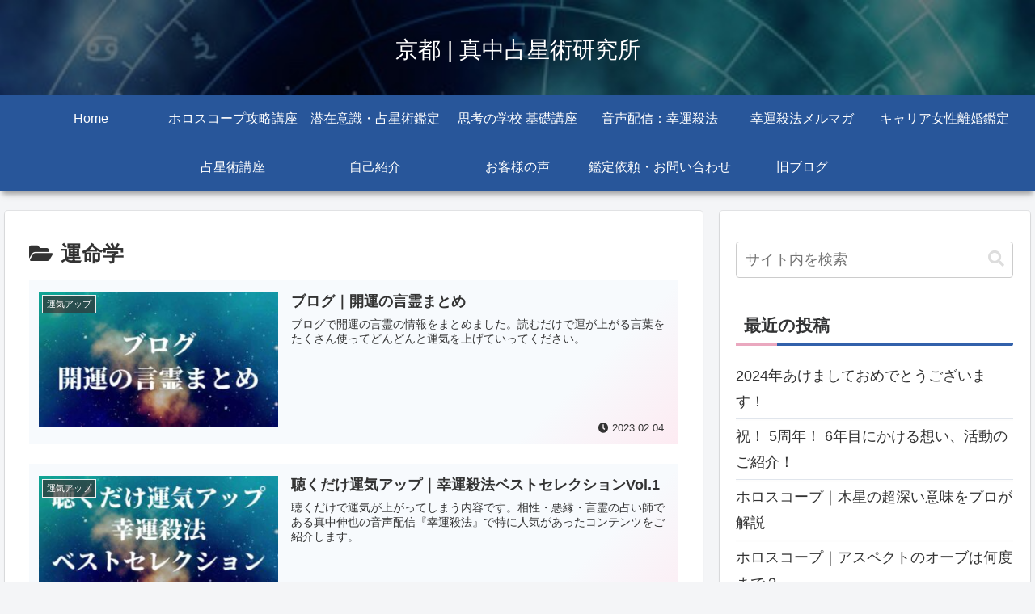

--- FILE ---
content_type: text/html; charset=UTF-8
request_url: https://mokyoto.com/category/%E9%81%8B%E5%91%BD%E5%AD%A6/
body_size: 27308
content:
<!doctype html><html lang="ja"><head><meta charset="utf-8"><meta http-equiv="X-UA-Compatible" content="IE=edge"><meta name="viewport" content="width=device-width, initial-scale=1.0, viewport-fit=cover"/><meta name="referrer" content="no-referrer-when-downgrade"/>  <script async src="https://www.googletagmanager.com/gtag/js?id=G-3FKVTSKLYN"></script> <script defer src="[data-uri]"></script> <meta name="p:domain_verify" content="d4cb2366b30a2029cf98eda943dc1d07"/><meta name="google-site-verification" content="2EBIl33_MvF9JHEpYokNOQ_RvceVYmIHD9_yyJlSwTA" /><link rel="preconnect dns-prefetch" href="//www.googletagmanager.com"><link rel="preconnect dns-prefetch" href="//www.google-analytics.com"><link rel="preconnect dns-prefetch" href="//ajax.googleapis.com"><link rel="preconnect dns-prefetch" href="//cdnjs.cloudflare.com"><link rel="preconnect dns-prefetch" href="//pagead2.googlesyndication.com"><link rel="preconnect dns-prefetch" href="//googleads.g.doubleclick.net"><link rel="preconnect dns-prefetch" href="//tpc.googlesyndication.com"><link rel="preconnect dns-prefetch" href="//ad.doubleclick.net"><link rel="preconnect dns-prefetch" href="//www.gstatic.com"><link rel="preconnect dns-prefetch" href="//cse.google.com"><link rel="preconnect dns-prefetch" href="//fonts.gstatic.com"><link rel="preconnect dns-prefetch" href="//fonts.googleapis.com"><link rel="preconnect dns-prefetch" href="//cms.quantserve.com"><link rel="preconnect dns-prefetch" href="//secure.gravatar.com"><link rel="preconnect dns-prefetch" href="//cdn.syndication.twimg.com"><link rel="preconnect dns-prefetch" href="//cdn.jsdelivr.net"><link rel="preconnect dns-prefetch" href="//images-fe.ssl-images-amazon.com"><link rel="preconnect dns-prefetch" href="//completion.amazon.com"><link rel="preconnect dns-prefetch" href="//m.media-amazon.com"><link rel="preconnect dns-prefetch" href="//i.moshimo.com"><link rel="preconnect dns-prefetch" href="//aml.valuecommerce.com"><link rel="preconnect dns-prefetch" href="//dalc.valuecommerce.com"><link rel="preconnect dns-prefetch" href="//dalb.valuecommerce.com"><title>運命学  |  京都 | 真中占星術研究所</title><meta name='robots' content='max-image-preview:large' /><meta property="og:type" content="website"><meta property="og:description" content="「運命学」の記事一覧です。"><meta property="og:title" content="運命学"><meta property="og:url" content="https://mokyoto.com/category/%e9%81%8b%e5%91%bd%e5%ad%a6/"><meta property="og:image" content="https://mokyoto.com/wp-content/uploads/2021/06/motherofkyoto_logo_3_cut_02_300_300.png"><meta property="og:site_name" content="京都 | 真中占星術研究所"><meta property="og:locale" content="ja_JP"><meta property="article:published_time" content="2023-02-04T16:13:49+09:00" /><meta property="article:modified_time" content="2023-02-04T16:13:49+09:00" /><meta property="article:section" content="運気アップ"><meta name="twitter:card" content="summary_large_image"><meta property="twitter:description" content="「運命学」の記事一覧です。"><meta property="twitter:title" content="運命学"><meta property="twitter:url" content="https://mokyoto.com/category/%e9%81%8b%e5%91%bd%e5%ad%a6/"><meta name="twitter:image" content="https://mokyoto.com/wp-content/uploads/2021/06/motherofkyoto_logo_3_cut_02_300_300.png"><meta name="twitter:domain" content="mokyoto.com"><meta name="twitter:creator" content="@koken_manaka"><meta name="twitter:site" content="@koken_manaka"><link rel='dns-prefetch' href='//ajax.googleapis.com' /><link rel='dns-prefetch' href='//cdnjs.cloudflare.com' /><link rel='dns-prefetch' href='//use.fontawesome.com' /><link rel='dns-prefetch' href='//fonts.googleapis.com' /><link rel="alternate" type="application/rss+xml" title="京都 | 真中占星術研究所 &raquo; フィード" href="https://mokyoto.com/feed/" /><link rel="alternate" type="application/rss+xml" title="京都 | 真中占星術研究所 &raquo; コメントフィード" href="https://mokyoto.com/comments/feed/" /><link rel="alternate" type="application/rss+xml" title="京都 | 真中占星術研究所 &raquo; 運命学 カテゴリーのフィード" href="https://mokyoto.com/category/%e9%81%8b%e5%91%bd%e5%ad%a6/feed/" /><style id='wp-img-auto-sizes-contain-inline-css'>img:is([sizes=auto i],[sizes^="auto," i]){contain-intrinsic-size:3000px 1500px}
/*# sourceURL=wp-img-auto-sizes-contain-inline-css */</style><link rel='stylesheet' id='cocoon-style-css' href='https://mokyoto.com/wp-content/cache/autoptimize/css/autoptimize_single_133a9b490eaa1b23c3c34ff332a41dbc.css?ver=6.9&#038;fver=20210620124028' media='all' /><link rel='stylesheet' id='cocoon-keyframes-css' href='https://mokyoto.com/wp-content/cache/autoptimize/css/autoptimize_single_5901dd6d92630749b9a2548cc5e46dc0.css?ver=6.9&#038;fver=20210620124028' media='all' /><link rel='stylesheet' id='font-awesome-style-css' href='https://mokyoto.com/wp-content/themes/cocoon-master/webfonts/fontawesome/css/font-awesome.min.css?ver=6.9&#038;fver=20210620124028' media='all' /><link rel='stylesheet' id='icomoon-style-css' href='https://mokyoto.com/wp-content/cache/autoptimize/css/autoptimize_single_b2cceefae89dd38c2b98c5f56215e3b4.css?ver=6.9&#038;fver=20210620124028' media='all' /><link rel='stylesheet' id='baguettebox-style-css' href='https://mokyoto.com/wp-content/themes/cocoon-master/plugins/baguettebox/dist/baguetteBox.min.css?ver=6.9&#038;fver=20210620124028' media='all' /><link rel='stylesheet' id='cocoon-skin-style-css' href='https://mokyoto.com/wp-content/cache/autoptimize/css/autoptimize_single_d65b5fe5b655d2c418395c807711e7c3.css?ver=6.9&#038;fver=20210620124028' media='all' /><style id='cocoon-skin-style-inline-css'>.header{background-image:url(https://mokyoto.com/wp-content/uploads/2022/06/head2_.jpg)}.header,.header .site-name-text{color:#fff}.appeal-content .appeal-button{background-color:#00b900}.main{width:860px}.sidebar{width:376px}@media screen and (max-width:1280px){.wrap{width:auto}.main,.sidebar,.sidebar-left .main,.sidebar-left .sidebar{margin:0 .5%}.main{width:67.4%}.sidebar{padding:1.5%;width:30%}.entry-card-thumb{width:38%}.entry-card-content{margin-left:40%}}.toc-checkbox{display:none}.toc-content{visibility:hidden;height:0;opacity:.2;transition:all .5s ease-out}.toc-checkbox:checked~.toc-content{visibility:visible;padding-top:.6em;height:100%;opacity:1}.toc-title::after{content:'[開く]';margin-left:.5em;cursor:pointer;font-size:.8em}.toc-title:hover::after{text-decoration:underline}.toc-checkbox:checked+.toc-title::after{content:'[閉じる]'}#respond{display:none}.entry-content>*,.demo .entry-content p{line-height:1.8}.article p,.demo .entry-content p,.article dl,.article ul,.article ol,.article blockquote,.article pre,.article table,.article .author-box,.article .blogcard-wrap,.article .login-user-only,.article .information-box,.article .question-box,.article .alert-box,.article .information,.article .question,.article .alert,.article .memo-box,.article .comment-box,.article .common-icon-box,.article .blank-box,.article .button-block,.article .micro-bottom,.article .caption-box,.article .tab-caption-box,.article .label-box,.article .toggle-wrap,.article .wp-block-image,.booklink-box,.article .kaerebalink-box,.article .tomarebalink-box,.article .product-item-box,.article .speech-wrap,.article .toc,.article .column-wrap,.article .new-entry-cards,.article .popular-entry-cards,.article .navi-entry-cards,.article .box-menus,.article .ranking-item,.article .wp-block-categories,.article .wp-block-archives,.article .wp-block-archives-dropdown,.article .wp-block-calendar,.article .rss-entry-cards,.article .ad-area,.article .wp-block-gallery,.article .wp-block-audio,.article .wp-block-cover,.article .wp-block-file,.article .wp-block-media-text,.article .wp-block-video,.article .wp-block-buttons,.article .wp-block-columns,.article .wp-block-separator,.article .components-placeholder,.article .wp-block-search,.article .wp-block-social-links,.article .timeline-box,.article .blogcard-type,.article .btn-wrap,.article .btn-wrap a,.article .block-box,.article .wp-block-embed,.article .wp-block-group,.article .wp-block-table,.article .scrollable-table,.article .wp-block-separator,[data-type="core/freeform"]{margin-bottom:1.8em}.article h2,.article h3,.article h4,.article h5,.article h6{margin-bottom:18px}@media screen and (max-width:480px){.body,.menu-content{font-size:16px}.article h2,.article h3,.article h4,.article h5,.article h6{margin-bottom:16px}}@media screen and (max-width:781px){.wp-block-column{margin-bottom:1.8em}}@media screen and (max-width:599px){.column-wrap>div{margin-bottom:1.8em}}.article h2,.article h3,.article h4,.article h5,.article h6{margin-top:2.4em}.article .micro-top{margin-bottom:.36em}.article .micro-bottom{margin-top:-1.62em}.article .micro-balloon{margin-bottom:.9em}.article .micro-bottom.micro-balloon{margin-top:-1.26em}.blank-box.bb-key-color{border-color:#19448e}.iic-key-color li::before{color:#19448e}.blank-box.bb-tab.bb-key-color::before{background-color:#19448e}.tb-key-color .toggle-button{border:1px solid #19448e;background:#19448e;color:#fff}.tb-key-color .toggle-button::before{color:#ccc}.tb-key-color .toggle-checkbox:checked~.toggle-content{border-color:#19448e}.cb-key-color.caption-box{border-color:#19448e}.cb-key-color .caption-box-label{background-color:#19448e;color:#fff}.tcb-key-color .tab-caption-box-label{background-color:#19448e;color:#fff}.tcb-key-color .tab-caption-box-content{border-color:#19448e}.lb-key-color .label-box-content{border-color:#19448e}.mc-key-color{background-color:#19448e;color:#fff;border:0}.mc-key-color.micro-bottom::after{border-bottom-color:#19448e;border-top-color:transparent}.mc-key-color::before{border-top-color:transparent;border-bottom-color:transparent}.mc-key-color::after{border-top-color:#19448e}.btn-key-color,.btn-wrap.btn-wrap-key-color>a{background-color:#19448e}.has-text-color.has-key-color-color{color:#19448e}.has-background.has-key-color-background-color{background-color:#19448e}.body.article,body#tinymce.wp-editor{background-color:#fff}.body.article,.editor-post-title__block .editor-post-title__input,body#tinymce.wp-editor{color:#333}.body .has-key-color-background-color{background-color:#19448e}.body .has-key-color-color{color:#19448e}.body .has-key-color-border-color{border-color:#19448e}.btn-wrap.has-key-color-background-color>a{background-color:#19448e}.btn-wrap.has-key-color-color>a{color:#19448e}.btn-wrap.has-key-color-border-color>a{border-color:#19448e}.bb-tab.has-key-color-border-color .bb-label{background-color:#19448e}.toggle-wrap.has-key-color-border-color .toggle-button{background-color:#19448e}.toggle-wrap.has-key-color-border-color .toggle-button,.toggle-wrap.has-key-color-border-color .toggle-content{border-color:#19448e}.iconlist-box.has-key-color-icon-color li::before{color:#19448e}.micro-balloon.has-key-color-background-color{background-color:#19448e;border-color:transparent}.micro-balloon.has-key-color-background-color.micro-bottom::after{border-bottom-color:#19448e;border-top-color:transparent}.micro-balloon.has-key-color-background-color::before{border-top-color:transparent;border-bottom-color:transparent}.micro-balloon.has-key-color-background-color::after{border-top-color:#19448e}.micro-balloon.has-border-color.has-key-color-border-color{border-color:#19448e}.micro-balloon.micro-top.has-key-color-border-color::before{border-top-color:#19448e}.micro-balloon.micro-bottom.has-key-color-border-color::before{border-bottom-color:#19448e}.caption-box.has-key-color-border-color .box-label{background-color:#19448e}.tab-caption-box.has-key-color-border-color .box-label{background-color:#19448e}.tab-caption-box.has-key-color-border-color .box-content{border-color:#19448e}.tab-caption-box.has-key-color-background-color .box-content{background-color:#19448e}.label-box.has-key-color-border-color .box-content{border-color:#19448e}.label-box.has-key-color-background-color .box-content{background-color:#19448e}.sbp-l .speech-balloon.has-key-color-border-color::before{border-right-color:#19448e}.sbp-r .speech-balloon.has-key-color-border-color::before{border-left-color:#19448e}.sbp-l .speech-balloon.has-key-color-background-color::after{border-right-color:#19448e}.sbp-r .speech-balloon.has-key-color-background-color::after{border-left-color:#19448e}.sbs-line.sbp-r .speech-balloon.has-key-color-background-color{background-color:#19448e}.sbs-line.sbp-r .speech-balloon.has-key-color-border-color{border-color:#19448e}.speech-wrap.sbs-think .speech-balloon.has-key-color-border-color::before,.speech-wrap.sbs-think .speech-balloon.has-key-color-border-color::after{border-color:#19448e}.sbs-think .speech-balloon.has-key-color-background-color::before,.sbs-think .speech-balloon.has-key-color-background-color::after{background-color:#19448e}.timeline-box.has-key-color-point-color .timeline-item::before{background-color:#19448e}.body .has-red-background-color{background-color:#e60033}.body .has-red-color{color:#e60033}.body .has-red-border-color{border-color:#e60033}.btn-wrap.has-red-background-color>a{background-color:#e60033}.btn-wrap.has-red-color>a{color:#e60033}.btn-wrap.has-red-border-color>a{border-color:#e60033}.bb-tab.has-red-border-color .bb-label{background-color:#e60033}.toggle-wrap.has-red-border-color .toggle-button{background-color:#e60033}.toggle-wrap.has-red-border-color .toggle-button,.toggle-wrap.has-red-border-color .toggle-content{border-color:#e60033}.iconlist-box.has-red-icon-color li::before{color:#e60033}.micro-balloon.has-red-background-color{background-color:#e60033;border-color:transparent}.micro-balloon.has-red-background-color.micro-bottom::after{border-bottom-color:#e60033;border-top-color:transparent}.micro-balloon.has-red-background-color::before{border-top-color:transparent;border-bottom-color:transparent}.micro-balloon.has-red-background-color::after{border-top-color:#e60033}.micro-balloon.has-border-color.has-red-border-color{border-color:#e60033}.micro-balloon.micro-top.has-red-border-color::before{border-top-color:#e60033}.micro-balloon.micro-bottom.has-red-border-color::before{border-bottom-color:#e60033}.caption-box.has-red-border-color .box-label{background-color:#e60033}.tab-caption-box.has-red-border-color .box-label{background-color:#e60033}.tab-caption-box.has-red-border-color .box-content{border-color:#e60033}.tab-caption-box.has-red-background-color .box-content{background-color:#e60033}.label-box.has-red-border-color .box-content{border-color:#e60033}.label-box.has-red-background-color .box-content{background-color:#e60033}.sbp-l .speech-balloon.has-red-border-color::before{border-right-color:#e60033}.sbp-r .speech-balloon.has-red-border-color::before{border-left-color:#e60033}.sbp-l .speech-balloon.has-red-background-color::after{border-right-color:#e60033}.sbp-r .speech-balloon.has-red-background-color::after{border-left-color:#e60033}.sbs-line.sbp-r .speech-balloon.has-red-background-color{background-color:#e60033}.sbs-line.sbp-r .speech-balloon.has-red-border-color{border-color:#e60033}.speech-wrap.sbs-think .speech-balloon.has-red-border-color::before,.speech-wrap.sbs-think .speech-balloon.has-red-border-color::after{border-color:#e60033}.sbs-think .speech-balloon.has-red-background-color::before,.sbs-think .speech-balloon.has-red-background-color::after{background-color:#e60033}.timeline-box.has-red-point-color .timeline-item::before{background-color:#e60033}.body .has-pink-background-color{background-color:#e95295}.body .has-pink-color{color:#e95295}.body .has-pink-border-color{border-color:#e95295}.btn-wrap.has-pink-background-color>a{background-color:#e95295}.btn-wrap.has-pink-color>a{color:#e95295}.btn-wrap.has-pink-border-color>a{border-color:#e95295}.bb-tab.has-pink-border-color .bb-label{background-color:#e95295}.toggle-wrap.has-pink-border-color .toggle-button{background-color:#e95295}.toggle-wrap.has-pink-border-color .toggle-button,.toggle-wrap.has-pink-border-color .toggle-content{border-color:#e95295}.iconlist-box.has-pink-icon-color li::before{color:#e95295}.micro-balloon.has-pink-background-color{background-color:#e95295;border-color:transparent}.micro-balloon.has-pink-background-color.micro-bottom::after{border-bottom-color:#e95295;border-top-color:transparent}.micro-balloon.has-pink-background-color::before{border-top-color:transparent;border-bottom-color:transparent}.micro-balloon.has-pink-background-color::after{border-top-color:#e95295}.micro-balloon.has-border-color.has-pink-border-color{border-color:#e95295}.micro-balloon.micro-top.has-pink-border-color::before{border-top-color:#e95295}.micro-balloon.micro-bottom.has-pink-border-color::before{border-bottom-color:#e95295}.caption-box.has-pink-border-color .box-label{background-color:#e95295}.tab-caption-box.has-pink-border-color .box-label{background-color:#e95295}.tab-caption-box.has-pink-border-color .box-content{border-color:#e95295}.tab-caption-box.has-pink-background-color .box-content{background-color:#e95295}.label-box.has-pink-border-color .box-content{border-color:#e95295}.label-box.has-pink-background-color .box-content{background-color:#e95295}.sbp-l .speech-balloon.has-pink-border-color::before{border-right-color:#e95295}.sbp-r .speech-balloon.has-pink-border-color::before{border-left-color:#e95295}.sbp-l .speech-balloon.has-pink-background-color::after{border-right-color:#e95295}.sbp-r .speech-balloon.has-pink-background-color::after{border-left-color:#e95295}.sbs-line.sbp-r .speech-balloon.has-pink-background-color{background-color:#e95295}.sbs-line.sbp-r .speech-balloon.has-pink-border-color{border-color:#e95295}.speech-wrap.sbs-think .speech-balloon.has-pink-border-color::before,.speech-wrap.sbs-think .speech-balloon.has-pink-border-color::after{border-color:#e95295}.sbs-think .speech-balloon.has-pink-background-color::before,.sbs-think .speech-balloon.has-pink-background-color::after{background-color:#e95295}.timeline-box.has-pink-point-color .timeline-item::before{background-color:#e95295}.body .has-purple-background-color{background-color:#884898}.body .has-purple-color{color:#884898}.body .has-purple-border-color{border-color:#884898}.btn-wrap.has-purple-background-color>a{background-color:#884898}.btn-wrap.has-purple-color>a{color:#884898}.btn-wrap.has-purple-border-color>a{border-color:#884898}.bb-tab.has-purple-border-color .bb-label{background-color:#884898}.toggle-wrap.has-purple-border-color .toggle-button{background-color:#884898}.toggle-wrap.has-purple-border-color .toggle-button,.toggle-wrap.has-purple-border-color .toggle-content{border-color:#884898}.iconlist-box.has-purple-icon-color li::before{color:#884898}.micro-balloon.has-purple-background-color{background-color:#884898;border-color:transparent}.micro-balloon.has-purple-background-color.micro-bottom::after{border-bottom-color:#884898;border-top-color:transparent}.micro-balloon.has-purple-background-color::before{border-top-color:transparent;border-bottom-color:transparent}.micro-balloon.has-purple-background-color::after{border-top-color:#884898}.micro-balloon.has-border-color.has-purple-border-color{border-color:#884898}.micro-balloon.micro-top.has-purple-border-color::before{border-top-color:#884898}.micro-balloon.micro-bottom.has-purple-border-color::before{border-bottom-color:#884898}.caption-box.has-purple-border-color .box-label{background-color:#884898}.tab-caption-box.has-purple-border-color .box-label{background-color:#884898}.tab-caption-box.has-purple-border-color .box-content{border-color:#884898}.tab-caption-box.has-purple-background-color .box-content{background-color:#884898}.label-box.has-purple-border-color .box-content{border-color:#884898}.label-box.has-purple-background-color .box-content{background-color:#884898}.sbp-l .speech-balloon.has-purple-border-color::before{border-right-color:#884898}.sbp-r .speech-balloon.has-purple-border-color::before{border-left-color:#884898}.sbp-l .speech-balloon.has-purple-background-color::after{border-right-color:#884898}.sbp-r .speech-balloon.has-purple-background-color::after{border-left-color:#884898}.sbs-line.sbp-r .speech-balloon.has-purple-background-color{background-color:#884898}.sbs-line.sbp-r .speech-balloon.has-purple-border-color{border-color:#884898}.speech-wrap.sbs-think .speech-balloon.has-purple-border-color::before,.speech-wrap.sbs-think .speech-balloon.has-purple-border-color::after{border-color:#884898}.sbs-think .speech-balloon.has-purple-background-color::before,.sbs-think .speech-balloon.has-purple-background-color::after{background-color:#884898}.timeline-box.has-purple-point-color .timeline-item::before{background-color:#884898}.body .has-deep-background-color{background-color:#55295b}.body .has-deep-color{color:#55295b}.body .has-deep-border-color{border-color:#55295b}.btn-wrap.has-deep-background-color>a{background-color:#55295b}.btn-wrap.has-deep-color>a{color:#55295b}.btn-wrap.has-deep-border-color>a{border-color:#55295b}.bb-tab.has-deep-border-color .bb-label{background-color:#55295b}.toggle-wrap.has-deep-border-color .toggle-button{background-color:#55295b}.toggle-wrap.has-deep-border-color .toggle-button,.toggle-wrap.has-deep-border-color .toggle-content{border-color:#55295b}.iconlist-box.has-deep-icon-color li::before{color:#55295b}.micro-balloon.has-deep-background-color{background-color:#55295b;border-color:transparent}.micro-balloon.has-deep-background-color.micro-bottom::after{border-bottom-color:#55295b;border-top-color:transparent}.micro-balloon.has-deep-background-color::before{border-top-color:transparent;border-bottom-color:transparent}.micro-balloon.has-deep-background-color::after{border-top-color:#55295b}.micro-balloon.has-border-color.has-deep-border-color{border-color:#55295b}.micro-balloon.micro-top.has-deep-border-color::before{border-top-color:#55295b}.micro-balloon.micro-bottom.has-deep-border-color::before{border-bottom-color:#55295b}.caption-box.has-deep-border-color .box-label{background-color:#55295b}.tab-caption-box.has-deep-border-color .box-label{background-color:#55295b}.tab-caption-box.has-deep-border-color .box-content{border-color:#55295b}.tab-caption-box.has-deep-background-color .box-content{background-color:#55295b}.label-box.has-deep-border-color .box-content{border-color:#55295b}.label-box.has-deep-background-color .box-content{background-color:#55295b}.sbp-l .speech-balloon.has-deep-border-color::before{border-right-color:#55295b}.sbp-r .speech-balloon.has-deep-border-color::before{border-left-color:#55295b}.sbp-l .speech-balloon.has-deep-background-color::after{border-right-color:#55295b}.sbp-r .speech-balloon.has-deep-background-color::after{border-left-color:#55295b}.sbs-line.sbp-r .speech-balloon.has-deep-background-color{background-color:#55295b}.sbs-line.sbp-r .speech-balloon.has-deep-border-color{border-color:#55295b}.speech-wrap.sbs-think .speech-balloon.has-deep-border-color::before,.speech-wrap.sbs-think .speech-balloon.has-deep-border-color::after{border-color:#55295b}.sbs-think .speech-balloon.has-deep-background-color::before,.sbs-think .speech-balloon.has-deep-background-color::after{background-color:#55295b}.timeline-box.has-deep-point-color .timeline-item::before{background-color:#55295b}.body .has-indigo-background-color{background-color:#1e50a2}.body .has-indigo-color{color:#1e50a2}.body .has-indigo-border-color{border-color:#1e50a2}.btn-wrap.has-indigo-background-color>a{background-color:#1e50a2}.btn-wrap.has-indigo-color>a{color:#1e50a2}.btn-wrap.has-indigo-border-color>a{border-color:#1e50a2}.bb-tab.has-indigo-border-color .bb-label{background-color:#1e50a2}.toggle-wrap.has-indigo-border-color .toggle-button{background-color:#1e50a2}.toggle-wrap.has-indigo-border-color .toggle-button,.toggle-wrap.has-indigo-border-color .toggle-content{border-color:#1e50a2}.iconlist-box.has-indigo-icon-color li::before{color:#1e50a2}.micro-balloon.has-indigo-background-color{background-color:#1e50a2;border-color:transparent}.micro-balloon.has-indigo-background-color.micro-bottom::after{border-bottom-color:#1e50a2;border-top-color:transparent}.micro-balloon.has-indigo-background-color::before{border-top-color:transparent;border-bottom-color:transparent}.micro-balloon.has-indigo-background-color::after{border-top-color:#1e50a2}.micro-balloon.has-border-color.has-indigo-border-color{border-color:#1e50a2}.micro-balloon.micro-top.has-indigo-border-color::before{border-top-color:#1e50a2}.micro-balloon.micro-bottom.has-indigo-border-color::before{border-bottom-color:#1e50a2}.caption-box.has-indigo-border-color .box-label{background-color:#1e50a2}.tab-caption-box.has-indigo-border-color .box-label{background-color:#1e50a2}.tab-caption-box.has-indigo-border-color .box-content{border-color:#1e50a2}.tab-caption-box.has-indigo-background-color .box-content{background-color:#1e50a2}.label-box.has-indigo-border-color .box-content{border-color:#1e50a2}.label-box.has-indigo-background-color .box-content{background-color:#1e50a2}.sbp-l .speech-balloon.has-indigo-border-color::before{border-right-color:#1e50a2}.sbp-r .speech-balloon.has-indigo-border-color::before{border-left-color:#1e50a2}.sbp-l .speech-balloon.has-indigo-background-color::after{border-right-color:#1e50a2}.sbp-r .speech-balloon.has-indigo-background-color::after{border-left-color:#1e50a2}.sbs-line.sbp-r .speech-balloon.has-indigo-background-color{background-color:#1e50a2}.sbs-line.sbp-r .speech-balloon.has-indigo-border-color{border-color:#1e50a2}.speech-wrap.sbs-think .speech-balloon.has-indigo-border-color::before,.speech-wrap.sbs-think .speech-balloon.has-indigo-border-color::after{border-color:#1e50a2}.sbs-think .speech-balloon.has-indigo-background-color::before,.sbs-think .speech-balloon.has-indigo-background-color::after{background-color:#1e50a2}.timeline-box.has-indigo-point-color .timeline-item::before{background-color:#1e50a2}.body .has-blue-background-color{background-color:#0095d9}.body .has-blue-color{color:#0095d9}.body .has-blue-border-color{border-color:#0095d9}.btn-wrap.has-blue-background-color>a{background-color:#0095d9}.btn-wrap.has-blue-color>a{color:#0095d9}.btn-wrap.has-blue-border-color>a{border-color:#0095d9}.bb-tab.has-blue-border-color .bb-label{background-color:#0095d9}.toggle-wrap.has-blue-border-color .toggle-button{background-color:#0095d9}.toggle-wrap.has-blue-border-color .toggle-button,.toggle-wrap.has-blue-border-color .toggle-content{border-color:#0095d9}.iconlist-box.has-blue-icon-color li::before{color:#0095d9}.micro-balloon.has-blue-background-color{background-color:#0095d9;border-color:transparent}.micro-balloon.has-blue-background-color.micro-bottom::after{border-bottom-color:#0095d9;border-top-color:transparent}.micro-balloon.has-blue-background-color::before{border-top-color:transparent;border-bottom-color:transparent}.micro-balloon.has-blue-background-color::after{border-top-color:#0095d9}.micro-balloon.has-border-color.has-blue-border-color{border-color:#0095d9}.micro-balloon.micro-top.has-blue-border-color::before{border-top-color:#0095d9}.micro-balloon.micro-bottom.has-blue-border-color::before{border-bottom-color:#0095d9}.caption-box.has-blue-border-color .box-label{background-color:#0095d9}.tab-caption-box.has-blue-border-color .box-label{background-color:#0095d9}.tab-caption-box.has-blue-border-color .box-content{border-color:#0095d9}.tab-caption-box.has-blue-background-color .box-content{background-color:#0095d9}.label-box.has-blue-border-color .box-content{border-color:#0095d9}.label-box.has-blue-background-color .box-content{background-color:#0095d9}.sbp-l .speech-balloon.has-blue-border-color::before{border-right-color:#0095d9}.sbp-r .speech-balloon.has-blue-border-color::before{border-left-color:#0095d9}.sbp-l .speech-balloon.has-blue-background-color::after{border-right-color:#0095d9}.sbp-r .speech-balloon.has-blue-background-color::after{border-left-color:#0095d9}.sbs-line.sbp-r .speech-balloon.has-blue-background-color{background-color:#0095d9}.sbs-line.sbp-r .speech-balloon.has-blue-border-color{border-color:#0095d9}.speech-wrap.sbs-think .speech-balloon.has-blue-border-color::before,.speech-wrap.sbs-think .speech-balloon.has-blue-border-color::after{border-color:#0095d9}.sbs-think .speech-balloon.has-blue-background-color::before,.sbs-think .speech-balloon.has-blue-background-color::after{background-color:#0095d9}.timeline-box.has-blue-point-color .timeline-item::before{background-color:#0095d9}.body .has-light-blue-background-color{background-color:#2ca9e1}.body .has-light-blue-color{color:#2ca9e1}.body .has-light-blue-border-color{border-color:#2ca9e1}.btn-wrap.has-light-blue-background-color>a{background-color:#2ca9e1}.btn-wrap.has-light-blue-color>a{color:#2ca9e1}.btn-wrap.has-light-blue-border-color>a{border-color:#2ca9e1}.bb-tab.has-light-blue-border-color .bb-label{background-color:#2ca9e1}.toggle-wrap.has-light-blue-border-color .toggle-button{background-color:#2ca9e1}.toggle-wrap.has-light-blue-border-color .toggle-button,.toggle-wrap.has-light-blue-border-color .toggle-content{border-color:#2ca9e1}.iconlist-box.has-light-blue-icon-color li::before{color:#2ca9e1}.micro-balloon.has-light-blue-background-color{background-color:#2ca9e1;border-color:transparent}.micro-balloon.has-light-blue-background-color.micro-bottom::after{border-bottom-color:#2ca9e1;border-top-color:transparent}.micro-balloon.has-light-blue-background-color::before{border-top-color:transparent;border-bottom-color:transparent}.micro-balloon.has-light-blue-background-color::after{border-top-color:#2ca9e1}.micro-balloon.has-border-color.has-light-blue-border-color{border-color:#2ca9e1}.micro-balloon.micro-top.has-light-blue-border-color::before{border-top-color:#2ca9e1}.micro-balloon.micro-bottom.has-light-blue-border-color::before{border-bottom-color:#2ca9e1}.caption-box.has-light-blue-border-color .box-label{background-color:#2ca9e1}.tab-caption-box.has-light-blue-border-color .box-label{background-color:#2ca9e1}.tab-caption-box.has-light-blue-border-color .box-content{border-color:#2ca9e1}.tab-caption-box.has-light-blue-background-color .box-content{background-color:#2ca9e1}.label-box.has-light-blue-border-color .box-content{border-color:#2ca9e1}.label-box.has-light-blue-background-color .box-content{background-color:#2ca9e1}.sbp-l .speech-balloon.has-light-blue-border-color::before{border-right-color:#2ca9e1}.sbp-r .speech-balloon.has-light-blue-border-color::before{border-left-color:#2ca9e1}.sbp-l .speech-balloon.has-light-blue-background-color::after{border-right-color:#2ca9e1}.sbp-r .speech-balloon.has-light-blue-background-color::after{border-left-color:#2ca9e1}.sbs-line.sbp-r .speech-balloon.has-light-blue-background-color{background-color:#2ca9e1}.sbs-line.sbp-r .speech-balloon.has-light-blue-border-color{border-color:#2ca9e1}.speech-wrap.sbs-think .speech-balloon.has-light-blue-border-color::before,.speech-wrap.sbs-think .speech-balloon.has-light-blue-border-color::after{border-color:#2ca9e1}.sbs-think .speech-balloon.has-light-blue-background-color::before,.sbs-think .speech-balloon.has-light-blue-background-color::after{background-color:#2ca9e1}.timeline-box.has-light-blue-point-color .timeline-item::before{background-color:#2ca9e1}.body .has-cyan-background-color{background-color:#00a3af}.body .has-cyan-color{color:#00a3af}.body .has-cyan-border-color{border-color:#00a3af}.btn-wrap.has-cyan-background-color>a{background-color:#00a3af}.btn-wrap.has-cyan-color>a{color:#00a3af}.btn-wrap.has-cyan-border-color>a{border-color:#00a3af}.bb-tab.has-cyan-border-color .bb-label{background-color:#00a3af}.toggle-wrap.has-cyan-border-color .toggle-button{background-color:#00a3af}.toggle-wrap.has-cyan-border-color .toggle-button,.toggle-wrap.has-cyan-border-color .toggle-content{border-color:#00a3af}.iconlist-box.has-cyan-icon-color li::before{color:#00a3af}.micro-balloon.has-cyan-background-color{background-color:#00a3af;border-color:transparent}.micro-balloon.has-cyan-background-color.micro-bottom::after{border-bottom-color:#00a3af;border-top-color:transparent}.micro-balloon.has-cyan-background-color::before{border-top-color:transparent;border-bottom-color:transparent}.micro-balloon.has-cyan-background-color::after{border-top-color:#00a3af}.micro-balloon.has-border-color.has-cyan-border-color{border-color:#00a3af}.micro-balloon.micro-top.has-cyan-border-color::before{border-top-color:#00a3af}.micro-balloon.micro-bottom.has-cyan-border-color::before{border-bottom-color:#00a3af}.caption-box.has-cyan-border-color .box-label{background-color:#00a3af}.tab-caption-box.has-cyan-border-color .box-label{background-color:#00a3af}.tab-caption-box.has-cyan-border-color .box-content{border-color:#00a3af}.tab-caption-box.has-cyan-background-color .box-content{background-color:#00a3af}.label-box.has-cyan-border-color .box-content{border-color:#00a3af}.label-box.has-cyan-background-color .box-content{background-color:#00a3af}.sbp-l .speech-balloon.has-cyan-border-color::before{border-right-color:#00a3af}.sbp-r .speech-balloon.has-cyan-border-color::before{border-left-color:#00a3af}.sbp-l .speech-balloon.has-cyan-background-color::after{border-right-color:#00a3af}.sbp-r .speech-balloon.has-cyan-background-color::after{border-left-color:#00a3af}.sbs-line.sbp-r .speech-balloon.has-cyan-background-color{background-color:#00a3af}.sbs-line.sbp-r .speech-balloon.has-cyan-border-color{border-color:#00a3af}.speech-wrap.sbs-think .speech-balloon.has-cyan-border-color::before,.speech-wrap.sbs-think .speech-balloon.has-cyan-border-color::after{border-color:#00a3af}.sbs-think .speech-balloon.has-cyan-background-color::before,.sbs-think .speech-balloon.has-cyan-background-color::after{background-color:#00a3af}.timeline-box.has-cyan-point-color .timeline-item::before{background-color:#00a3af}.body .has-teal-background-color{background-color:#007b43}.body .has-teal-color{color:#007b43}.body .has-teal-border-color{border-color:#007b43}.btn-wrap.has-teal-background-color>a{background-color:#007b43}.btn-wrap.has-teal-color>a{color:#007b43}.btn-wrap.has-teal-border-color>a{border-color:#007b43}.bb-tab.has-teal-border-color .bb-label{background-color:#007b43}.toggle-wrap.has-teal-border-color .toggle-button{background-color:#007b43}.toggle-wrap.has-teal-border-color .toggle-button,.toggle-wrap.has-teal-border-color .toggle-content{border-color:#007b43}.iconlist-box.has-teal-icon-color li::before{color:#007b43}.micro-balloon.has-teal-background-color{background-color:#007b43;border-color:transparent}.micro-balloon.has-teal-background-color.micro-bottom::after{border-bottom-color:#007b43;border-top-color:transparent}.micro-balloon.has-teal-background-color::before{border-top-color:transparent;border-bottom-color:transparent}.micro-balloon.has-teal-background-color::after{border-top-color:#007b43}.micro-balloon.has-border-color.has-teal-border-color{border-color:#007b43}.micro-balloon.micro-top.has-teal-border-color::before{border-top-color:#007b43}.micro-balloon.micro-bottom.has-teal-border-color::before{border-bottom-color:#007b43}.caption-box.has-teal-border-color .box-label{background-color:#007b43}.tab-caption-box.has-teal-border-color .box-label{background-color:#007b43}.tab-caption-box.has-teal-border-color .box-content{border-color:#007b43}.tab-caption-box.has-teal-background-color .box-content{background-color:#007b43}.label-box.has-teal-border-color .box-content{border-color:#007b43}.label-box.has-teal-background-color .box-content{background-color:#007b43}.sbp-l .speech-balloon.has-teal-border-color::before{border-right-color:#007b43}.sbp-r .speech-balloon.has-teal-border-color::before{border-left-color:#007b43}.sbp-l .speech-balloon.has-teal-background-color::after{border-right-color:#007b43}.sbp-r .speech-balloon.has-teal-background-color::after{border-left-color:#007b43}.sbs-line.sbp-r .speech-balloon.has-teal-background-color{background-color:#007b43}.sbs-line.sbp-r .speech-balloon.has-teal-border-color{border-color:#007b43}.speech-wrap.sbs-think .speech-balloon.has-teal-border-color::before,.speech-wrap.sbs-think .speech-balloon.has-teal-border-color::after{border-color:#007b43}.sbs-think .speech-balloon.has-teal-background-color::before,.sbs-think .speech-balloon.has-teal-background-color::after{background-color:#007b43}.timeline-box.has-teal-point-color .timeline-item::before{background-color:#007b43}.body .has-green-background-color{background-color:#3eb370}.body .has-green-color{color:#3eb370}.body .has-green-border-color{border-color:#3eb370}.btn-wrap.has-green-background-color>a{background-color:#3eb370}.btn-wrap.has-green-color>a{color:#3eb370}.btn-wrap.has-green-border-color>a{border-color:#3eb370}.bb-tab.has-green-border-color .bb-label{background-color:#3eb370}.toggle-wrap.has-green-border-color .toggle-button{background-color:#3eb370}.toggle-wrap.has-green-border-color .toggle-button,.toggle-wrap.has-green-border-color .toggle-content{border-color:#3eb370}.iconlist-box.has-green-icon-color li::before{color:#3eb370}.micro-balloon.has-green-background-color{background-color:#3eb370;border-color:transparent}.micro-balloon.has-green-background-color.micro-bottom::after{border-bottom-color:#3eb370;border-top-color:transparent}.micro-balloon.has-green-background-color::before{border-top-color:transparent;border-bottom-color:transparent}.micro-balloon.has-green-background-color::after{border-top-color:#3eb370}.micro-balloon.has-border-color.has-green-border-color{border-color:#3eb370}.micro-balloon.micro-top.has-green-border-color::before{border-top-color:#3eb370}.micro-balloon.micro-bottom.has-green-border-color::before{border-bottom-color:#3eb370}.caption-box.has-green-border-color .box-label{background-color:#3eb370}.tab-caption-box.has-green-border-color .box-label{background-color:#3eb370}.tab-caption-box.has-green-border-color .box-content{border-color:#3eb370}.tab-caption-box.has-green-background-color .box-content{background-color:#3eb370}.label-box.has-green-border-color .box-content{border-color:#3eb370}.label-box.has-green-background-color .box-content{background-color:#3eb370}.sbp-l .speech-balloon.has-green-border-color::before{border-right-color:#3eb370}.sbp-r .speech-balloon.has-green-border-color::before{border-left-color:#3eb370}.sbp-l .speech-balloon.has-green-background-color::after{border-right-color:#3eb370}.sbp-r .speech-balloon.has-green-background-color::after{border-left-color:#3eb370}.sbs-line.sbp-r .speech-balloon.has-green-background-color{background-color:#3eb370}.sbs-line.sbp-r .speech-balloon.has-green-border-color{border-color:#3eb370}.speech-wrap.sbs-think .speech-balloon.has-green-border-color::before,.speech-wrap.sbs-think .speech-balloon.has-green-border-color::after{border-color:#3eb370}.sbs-think .speech-balloon.has-green-background-color::before,.sbs-think .speech-balloon.has-green-background-color::after{background-color:#3eb370}.timeline-box.has-green-point-color .timeline-item::before{background-color:#3eb370}.body .has-light-green-background-color{background-color:#8bc34a}.body .has-light-green-color{color:#8bc34a}.body .has-light-green-border-color{border-color:#8bc34a}.btn-wrap.has-light-green-background-color>a{background-color:#8bc34a}.btn-wrap.has-light-green-color>a{color:#8bc34a}.btn-wrap.has-light-green-border-color>a{border-color:#8bc34a}.bb-tab.has-light-green-border-color .bb-label{background-color:#8bc34a}.toggle-wrap.has-light-green-border-color .toggle-button{background-color:#8bc34a}.toggle-wrap.has-light-green-border-color .toggle-button,.toggle-wrap.has-light-green-border-color .toggle-content{border-color:#8bc34a}.iconlist-box.has-light-green-icon-color li::before{color:#8bc34a}.micro-balloon.has-light-green-background-color{background-color:#8bc34a;border-color:transparent}.micro-balloon.has-light-green-background-color.micro-bottom::after{border-bottom-color:#8bc34a;border-top-color:transparent}.micro-balloon.has-light-green-background-color::before{border-top-color:transparent;border-bottom-color:transparent}.micro-balloon.has-light-green-background-color::after{border-top-color:#8bc34a}.micro-balloon.has-border-color.has-light-green-border-color{border-color:#8bc34a}.micro-balloon.micro-top.has-light-green-border-color::before{border-top-color:#8bc34a}.micro-balloon.micro-bottom.has-light-green-border-color::before{border-bottom-color:#8bc34a}.caption-box.has-light-green-border-color .box-label{background-color:#8bc34a}.tab-caption-box.has-light-green-border-color .box-label{background-color:#8bc34a}.tab-caption-box.has-light-green-border-color .box-content{border-color:#8bc34a}.tab-caption-box.has-light-green-background-color .box-content{background-color:#8bc34a}.label-box.has-light-green-border-color .box-content{border-color:#8bc34a}.label-box.has-light-green-background-color .box-content{background-color:#8bc34a}.sbp-l .speech-balloon.has-light-green-border-color::before{border-right-color:#8bc34a}.sbp-r .speech-balloon.has-light-green-border-color::before{border-left-color:#8bc34a}.sbp-l .speech-balloon.has-light-green-background-color::after{border-right-color:#8bc34a}.sbp-r .speech-balloon.has-light-green-background-color::after{border-left-color:#8bc34a}.sbs-line.sbp-r .speech-balloon.has-light-green-background-color{background-color:#8bc34a}.sbs-line.sbp-r .speech-balloon.has-light-green-border-color{border-color:#8bc34a}.speech-wrap.sbs-think .speech-balloon.has-light-green-border-color::before,.speech-wrap.sbs-think .speech-balloon.has-light-green-border-color::after{border-color:#8bc34a}.sbs-think .speech-balloon.has-light-green-background-color::before,.sbs-think .speech-balloon.has-light-green-background-color::after{background-color:#8bc34a}.timeline-box.has-light-green-point-color .timeline-item::before{background-color:#8bc34a}.body .has-lime-background-color{background-color:#c3d825}.body .has-lime-color{color:#c3d825}.body .has-lime-border-color{border-color:#c3d825}.btn-wrap.has-lime-background-color>a{background-color:#c3d825}.btn-wrap.has-lime-color>a{color:#c3d825}.btn-wrap.has-lime-border-color>a{border-color:#c3d825}.bb-tab.has-lime-border-color .bb-label{background-color:#c3d825}.toggle-wrap.has-lime-border-color .toggle-button{background-color:#c3d825}.toggle-wrap.has-lime-border-color .toggle-button,.toggle-wrap.has-lime-border-color .toggle-content{border-color:#c3d825}.iconlist-box.has-lime-icon-color li::before{color:#c3d825}.micro-balloon.has-lime-background-color{background-color:#c3d825;border-color:transparent}.micro-balloon.has-lime-background-color.micro-bottom::after{border-bottom-color:#c3d825;border-top-color:transparent}.micro-balloon.has-lime-background-color::before{border-top-color:transparent;border-bottom-color:transparent}.micro-balloon.has-lime-background-color::after{border-top-color:#c3d825}.micro-balloon.has-border-color.has-lime-border-color{border-color:#c3d825}.micro-balloon.micro-top.has-lime-border-color::before{border-top-color:#c3d825}.micro-balloon.micro-bottom.has-lime-border-color::before{border-bottom-color:#c3d825}.caption-box.has-lime-border-color .box-label{background-color:#c3d825}.tab-caption-box.has-lime-border-color .box-label{background-color:#c3d825}.tab-caption-box.has-lime-border-color .box-content{border-color:#c3d825}.tab-caption-box.has-lime-background-color .box-content{background-color:#c3d825}.label-box.has-lime-border-color .box-content{border-color:#c3d825}.label-box.has-lime-background-color .box-content{background-color:#c3d825}.sbp-l .speech-balloon.has-lime-border-color::before{border-right-color:#c3d825}.sbp-r .speech-balloon.has-lime-border-color::before{border-left-color:#c3d825}.sbp-l .speech-balloon.has-lime-background-color::after{border-right-color:#c3d825}.sbp-r .speech-balloon.has-lime-background-color::after{border-left-color:#c3d825}.sbs-line.sbp-r .speech-balloon.has-lime-background-color{background-color:#c3d825}.sbs-line.sbp-r .speech-balloon.has-lime-border-color{border-color:#c3d825}.speech-wrap.sbs-think .speech-balloon.has-lime-border-color::before,.speech-wrap.sbs-think .speech-balloon.has-lime-border-color::after{border-color:#c3d825}.sbs-think .speech-balloon.has-lime-background-color::before,.sbs-think .speech-balloon.has-lime-background-color::after{background-color:#c3d825}.timeline-box.has-lime-point-color .timeline-item::before{background-color:#c3d825}.body .has-yellow-background-color{background-color:#ffd900}.body .has-yellow-color{color:#ffd900}.body .has-yellow-border-color{border-color:#ffd900}.btn-wrap.has-yellow-background-color>a{background-color:#ffd900}.btn-wrap.has-yellow-color>a{color:#ffd900}.btn-wrap.has-yellow-border-color>a{border-color:#ffd900}.bb-tab.has-yellow-border-color .bb-label{background-color:#ffd900}.toggle-wrap.has-yellow-border-color .toggle-button{background-color:#ffd900}.toggle-wrap.has-yellow-border-color .toggle-button,.toggle-wrap.has-yellow-border-color .toggle-content{border-color:#ffd900}.iconlist-box.has-yellow-icon-color li::before{color:#ffd900}.micro-balloon.has-yellow-background-color{background-color:#ffd900;border-color:transparent}.micro-balloon.has-yellow-background-color.micro-bottom::after{border-bottom-color:#ffd900;border-top-color:transparent}.micro-balloon.has-yellow-background-color::before{border-top-color:transparent;border-bottom-color:transparent}.micro-balloon.has-yellow-background-color::after{border-top-color:#ffd900}.micro-balloon.has-border-color.has-yellow-border-color{border-color:#ffd900}.micro-balloon.micro-top.has-yellow-border-color::before{border-top-color:#ffd900}.micro-balloon.micro-bottom.has-yellow-border-color::before{border-bottom-color:#ffd900}.caption-box.has-yellow-border-color .box-label{background-color:#ffd900}.tab-caption-box.has-yellow-border-color .box-label{background-color:#ffd900}.tab-caption-box.has-yellow-border-color .box-content{border-color:#ffd900}.tab-caption-box.has-yellow-background-color .box-content{background-color:#ffd900}.label-box.has-yellow-border-color .box-content{border-color:#ffd900}.label-box.has-yellow-background-color .box-content{background-color:#ffd900}.sbp-l .speech-balloon.has-yellow-border-color::before{border-right-color:#ffd900}.sbp-r .speech-balloon.has-yellow-border-color::before{border-left-color:#ffd900}.sbp-l .speech-balloon.has-yellow-background-color::after{border-right-color:#ffd900}.sbp-r .speech-balloon.has-yellow-background-color::after{border-left-color:#ffd900}.sbs-line.sbp-r .speech-balloon.has-yellow-background-color{background-color:#ffd900}.sbs-line.sbp-r .speech-balloon.has-yellow-border-color{border-color:#ffd900}.speech-wrap.sbs-think .speech-balloon.has-yellow-border-color::before,.speech-wrap.sbs-think .speech-balloon.has-yellow-border-color::after{border-color:#ffd900}.sbs-think .speech-balloon.has-yellow-background-color::before,.sbs-think .speech-balloon.has-yellow-background-color::after{background-color:#ffd900}.timeline-box.has-yellow-point-color .timeline-item::before{background-color:#ffd900}.body .has-amber-background-color{background-color:#ffc107}.body .has-amber-color{color:#ffc107}.body .has-amber-border-color{border-color:#ffc107}.btn-wrap.has-amber-background-color>a{background-color:#ffc107}.btn-wrap.has-amber-color>a{color:#ffc107}.btn-wrap.has-amber-border-color>a{border-color:#ffc107}.bb-tab.has-amber-border-color .bb-label{background-color:#ffc107}.toggle-wrap.has-amber-border-color .toggle-button{background-color:#ffc107}.toggle-wrap.has-amber-border-color .toggle-button,.toggle-wrap.has-amber-border-color .toggle-content{border-color:#ffc107}.iconlist-box.has-amber-icon-color li::before{color:#ffc107}.micro-balloon.has-amber-background-color{background-color:#ffc107;border-color:transparent}.micro-balloon.has-amber-background-color.micro-bottom::after{border-bottom-color:#ffc107;border-top-color:transparent}.micro-balloon.has-amber-background-color::before{border-top-color:transparent;border-bottom-color:transparent}.micro-balloon.has-amber-background-color::after{border-top-color:#ffc107}.micro-balloon.has-border-color.has-amber-border-color{border-color:#ffc107}.micro-balloon.micro-top.has-amber-border-color::before{border-top-color:#ffc107}.micro-balloon.micro-bottom.has-amber-border-color::before{border-bottom-color:#ffc107}.caption-box.has-amber-border-color .box-label{background-color:#ffc107}.tab-caption-box.has-amber-border-color .box-label{background-color:#ffc107}.tab-caption-box.has-amber-border-color .box-content{border-color:#ffc107}.tab-caption-box.has-amber-background-color .box-content{background-color:#ffc107}.label-box.has-amber-border-color .box-content{border-color:#ffc107}.label-box.has-amber-background-color .box-content{background-color:#ffc107}.sbp-l .speech-balloon.has-amber-border-color::before{border-right-color:#ffc107}.sbp-r .speech-balloon.has-amber-border-color::before{border-left-color:#ffc107}.sbp-l .speech-balloon.has-amber-background-color::after{border-right-color:#ffc107}.sbp-r .speech-balloon.has-amber-background-color::after{border-left-color:#ffc107}.sbs-line.sbp-r .speech-balloon.has-amber-background-color{background-color:#ffc107}.sbs-line.sbp-r .speech-balloon.has-amber-border-color{border-color:#ffc107}.speech-wrap.sbs-think .speech-balloon.has-amber-border-color::before,.speech-wrap.sbs-think .speech-balloon.has-amber-border-color::after{border-color:#ffc107}.sbs-think .speech-balloon.has-amber-background-color::before,.sbs-think .speech-balloon.has-amber-background-color::after{background-color:#ffc107}.timeline-box.has-amber-point-color .timeline-item::before{background-color:#ffc107}.body .has-orange-background-color{background-color:#f39800}.body .has-orange-color{color:#f39800}.body .has-orange-border-color{border-color:#f39800}.btn-wrap.has-orange-background-color>a{background-color:#f39800}.btn-wrap.has-orange-color>a{color:#f39800}.btn-wrap.has-orange-border-color>a{border-color:#f39800}.bb-tab.has-orange-border-color .bb-label{background-color:#f39800}.toggle-wrap.has-orange-border-color .toggle-button{background-color:#f39800}.toggle-wrap.has-orange-border-color .toggle-button,.toggle-wrap.has-orange-border-color .toggle-content{border-color:#f39800}.iconlist-box.has-orange-icon-color li::before{color:#f39800}.micro-balloon.has-orange-background-color{background-color:#f39800;border-color:transparent}.micro-balloon.has-orange-background-color.micro-bottom::after{border-bottom-color:#f39800;border-top-color:transparent}.micro-balloon.has-orange-background-color::before{border-top-color:transparent;border-bottom-color:transparent}.micro-balloon.has-orange-background-color::after{border-top-color:#f39800}.micro-balloon.has-border-color.has-orange-border-color{border-color:#f39800}.micro-balloon.micro-top.has-orange-border-color::before{border-top-color:#f39800}.micro-balloon.micro-bottom.has-orange-border-color::before{border-bottom-color:#f39800}.caption-box.has-orange-border-color .box-label{background-color:#f39800}.tab-caption-box.has-orange-border-color .box-label{background-color:#f39800}.tab-caption-box.has-orange-border-color .box-content{border-color:#f39800}.tab-caption-box.has-orange-background-color .box-content{background-color:#f39800}.label-box.has-orange-border-color .box-content{border-color:#f39800}.label-box.has-orange-background-color .box-content{background-color:#f39800}.sbp-l .speech-balloon.has-orange-border-color::before{border-right-color:#f39800}.sbp-r .speech-balloon.has-orange-border-color::before{border-left-color:#f39800}.sbp-l .speech-balloon.has-orange-background-color::after{border-right-color:#f39800}.sbp-r .speech-balloon.has-orange-background-color::after{border-left-color:#f39800}.sbs-line.sbp-r .speech-balloon.has-orange-background-color{background-color:#f39800}.sbs-line.sbp-r .speech-balloon.has-orange-border-color{border-color:#f39800}.speech-wrap.sbs-think .speech-balloon.has-orange-border-color::before,.speech-wrap.sbs-think .speech-balloon.has-orange-border-color::after{border-color:#f39800}.sbs-think .speech-balloon.has-orange-background-color::before,.sbs-think .speech-balloon.has-orange-background-color::after{background-color:#f39800}.timeline-box.has-orange-point-color .timeline-item::before{background-color:#f39800}.body .has-deep-orange-background-color{background-color:#ea5506}.body .has-deep-orange-color{color:#ea5506}.body .has-deep-orange-border-color{border-color:#ea5506}.btn-wrap.has-deep-orange-background-color>a{background-color:#ea5506}.btn-wrap.has-deep-orange-color>a{color:#ea5506}.btn-wrap.has-deep-orange-border-color>a{border-color:#ea5506}.bb-tab.has-deep-orange-border-color .bb-label{background-color:#ea5506}.toggle-wrap.has-deep-orange-border-color .toggle-button{background-color:#ea5506}.toggle-wrap.has-deep-orange-border-color .toggle-button,.toggle-wrap.has-deep-orange-border-color .toggle-content{border-color:#ea5506}.iconlist-box.has-deep-orange-icon-color li::before{color:#ea5506}.micro-balloon.has-deep-orange-background-color{background-color:#ea5506;border-color:transparent}.micro-balloon.has-deep-orange-background-color.micro-bottom::after{border-bottom-color:#ea5506;border-top-color:transparent}.micro-balloon.has-deep-orange-background-color::before{border-top-color:transparent;border-bottom-color:transparent}.micro-balloon.has-deep-orange-background-color::after{border-top-color:#ea5506}.micro-balloon.has-border-color.has-deep-orange-border-color{border-color:#ea5506}.micro-balloon.micro-top.has-deep-orange-border-color::before{border-top-color:#ea5506}.micro-balloon.micro-bottom.has-deep-orange-border-color::before{border-bottom-color:#ea5506}.caption-box.has-deep-orange-border-color .box-label{background-color:#ea5506}.tab-caption-box.has-deep-orange-border-color .box-label{background-color:#ea5506}.tab-caption-box.has-deep-orange-border-color .box-content{border-color:#ea5506}.tab-caption-box.has-deep-orange-background-color .box-content{background-color:#ea5506}.label-box.has-deep-orange-border-color .box-content{border-color:#ea5506}.label-box.has-deep-orange-background-color .box-content{background-color:#ea5506}.sbp-l .speech-balloon.has-deep-orange-border-color::before{border-right-color:#ea5506}.sbp-r .speech-balloon.has-deep-orange-border-color::before{border-left-color:#ea5506}.sbp-l .speech-balloon.has-deep-orange-background-color::after{border-right-color:#ea5506}.sbp-r .speech-balloon.has-deep-orange-background-color::after{border-left-color:#ea5506}.sbs-line.sbp-r .speech-balloon.has-deep-orange-background-color{background-color:#ea5506}.sbs-line.sbp-r .speech-balloon.has-deep-orange-border-color{border-color:#ea5506}.speech-wrap.sbs-think .speech-balloon.has-deep-orange-border-color::before,.speech-wrap.sbs-think .speech-balloon.has-deep-orange-border-color::after{border-color:#ea5506}.sbs-think .speech-balloon.has-deep-orange-background-color::before,.sbs-think .speech-balloon.has-deep-orange-background-color::after{background-color:#ea5506}.timeline-box.has-deep-orange-point-color .timeline-item::before{background-color:#ea5506}.body .has-brown-background-color{background-color:#954e2a}.body .has-brown-color{color:#954e2a}.body .has-brown-border-color{border-color:#954e2a}.btn-wrap.has-brown-background-color>a{background-color:#954e2a}.btn-wrap.has-brown-color>a{color:#954e2a}.btn-wrap.has-brown-border-color>a{border-color:#954e2a}.bb-tab.has-brown-border-color .bb-label{background-color:#954e2a}.toggle-wrap.has-brown-border-color .toggle-button{background-color:#954e2a}.toggle-wrap.has-brown-border-color .toggle-button,.toggle-wrap.has-brown-border-color .toggle-content{border-color:#954e2a}.iconlist-box.has-brown-icon-color li::before{color:#954e2a}.micro-balloon.has-brown-background-color{background-color:#954e2a;border-color:transparent}.micro-balloon.has-brown-background-color.micro-bottom::after{border-bottom-color:#954e2a;border-top-color:transparent}.micro-balloon.has-brown-background-color::before{border-top-color:transparent;border-bottom-color:transparent}.micro-balloon.has-brown-background-color::after{border-top-color:#954e2a}.micro-balloon.has-border-color.has-brown-border-color{border-color:#954e2a}.micro-balloon.micro-top.has-brown-border-color::before{border-top-color:#954e2a}.micro-balloon.micro-bottom.has-brown-border-color::before{border-bottom-color:#954e2a}.caption-box.has-brown-border-color .box-label{background-color:#954e2a}.tab-caption-box.has-brown-border-color .box-label{background-color:#954e2a}.tab-caption-box.has-brown-border-color .box-content{border-color:#954e2a}.tab-caption-box.has-brown-background-color .box-content{background-color:#954e2a}.label-box.has-brown-border-color .box-content{border-color:#954e2a}.label-box.has-brown-background-color .box-content{background-color:#954e2a}.sbp-l .speech-balloon.has-brown-border-color::before{border-right-color:#954e2a}.sbp-r .speech-balloon.has-brown-border-color::before{border-left-color:#954e2a}.sbp-l .speech-balloon.has-brown-background-color::after{border-right-color:#954e2a}.sbp-r .speech-balloon.has-brown-background-color::after{border-left-color:#954e2a}.sbs-line.sbp-r .speech-balloon.has-brown-background-color{background-color:#954e2a}.sbs-line.sbp-r .speech-balloon.has-brown-border-color{border-color:#954e2a}.speech-wrap.sbs-think .speech-balloon.has-brown-border-color::before,.speech-wrap.sbs-think .speech-balloon.has-brown-border-color::after{border-color:#954e2a}.sbs-think .speech-balloon.has-brown-background-color::before,.sbs-think .speech-balloon.has-brown-background-color::after{background-color:#954e2a}.timeline-box.has-brown-point-color .timeline-item::before{background-color:#954e2a}.body .has-grey-background-color{background-color:#949495}.body .has-grey-color{color:#949495}.body .has-grey-border-color{border-color:#949495}.btn-wrap.has-grey-background-color>a{background-color:#949495}.btn-wrap.has-grey-color>a{color:#949495}.btn-wrap.has-grey-border-color>a{border-color:#949495}.bb-tab.has-grey-border-color .bb-label{background-color:#949495}.toggle-wrap.has-grey-border-color .toggle-button{background-color:#949495}.toggle-wrap.has-grey-border-color .toggle-button,.toggle-wrap.has-grey-border-color .toggle-content{border-color:#949495}.iconlist-box.has-grey-icon-color li::before{color:#949495}.micro-balloon.has-grey-background-color{background-color:#949495;border-color:transparent}.micro-balloon.has-grey-background-color.micro-bottom::after{border-bottom-color:#949495;border-top-color:transparent}.micro-balloon.has-grey-background-color::before{border-top-color:transparent;border-bottom-color:transparent}.micro-balloon.has-grey-background-color::after{border-top-color:#949495}.micro-balloon.has-border-color.has-grey-border-color{border-color:#949495}.micro-balloon.micro-top.has-grey-border-color::before{border-top-color:#949495}.micro-balloon.micro-bottom.has-grey-border-color::before{border-bottom-color:#949495}.caption-box.has-grey-border-color .box-label{background-color:#949495}.tab-caption-box.has-grey-border-color .box-label{background-color:#949495}.tab-caption-box.has-grey-border-color .box-content{border-color:#949495}.tab-caption-box.has-grey-background-color .box-content{background-color:#949495}.label-box.has-grey-border-color .box-content{border-color:#949495}.label-box.has-grey-background-color .box-content{background-color:#949495}.sbp-l .speech-balloon.has-grey-border-color::before{border-right-color:#949495}.sbp-r .speech-balloon.has-grey-border-color::before{border-left-color:#949495}.sbp-l .speech-balloon.has-grey-background-color::after{border-right-color:#949495}.sbp-r .speech-balloon.has-grey-background-color::after{border-left-color:#949495}.sbs-line.sbp-r .speech-balloon.has-grey-background-color{background-color:#949495}.sbs-line.sbp-r .speech-balloon.has-grey-border-color{border-color:#949495}.speech-wrap.sbs-think .speech-balloon.has-grey-border-color::before,.speech-wrap.sbs-think .speech-balloon.has-grey-border-color::after{border-color:#949495}.sbs-think .speech-balloon.has-grey-background-color::before,.sbs-think .speech-balloon.has-grey-background-color::after{background-color:#949495}.timeline-box.has-grey-point-color .timeline-item::before{background-color:#949495}.body .has-black-background-color{background-color:#333}.body .has-black-color{color:#333}.body .has-black-border-color{border-color:#333}.btn-wrap.has-black-background-color>a{background-color:#333}.btn-wrap.has-black-color>a{color:#333}.btn-wrap.has-black-border-color>a{border-color:#333}.bb-tab.has-black-border-color .bb-label{background-color:#333}.toggle-wrap.has-black-border-color .toggle-button{background-color:#333}.toggle-wrap.has-black-border-color .toggle-button,.toggle-wrap.has-black-border-color .toggle-content{border-color:#333}.iconlist-box.has-black-icon-color li::before{color:#333}.micro-balloon.has-black-background-color{background-color:#333;border-color:transparent}.micro-balloon.has-black-background-color.micro-bottom::after{border-bottom-color:#333;border-top-color:transparent}.micro-balloon.has-black-background-color::before{border-top-color:transparent;border-bottom-color:transparent}.micro-balloon.has-black-background-color::after{border-top-color:#333}.micro-balloon.has-border-color.has-black-border-color{border-color:#333}.micro-balloon.micro-top.has-black-border-color::before{border-top-color:#333}.micro-balloon.micro-bottom.has-black-border-color::before{border-bottom-color:#333}.caption-box.has-black-border-color .box-label{background-color:#333}.tab-caption-box.has-black-border-color .box-label{background-color:#333}.tab-caption-box.has-black-border-color .box-content{border-color:#333}.tab-caption-box.has-black-background-color .box-content{background-color:#333}.label-box.has-black-border-color .box-content{border-color:#333}.label-box.has-black-background-color .box-content{background-color:#333}.sbp-l .speech-balloon.has-black-border-color::before{border-right-color:#333}.sbp-r .speech-balloon.has-black-border-color::before{border-left-color:#333}.sbp-l .speech-balloon.has-black-background-color::after{border-right-color:#333}.sbp-r .speech-balloon.has-black-background-color::after{border-left-color:#333}.sbs-line.sbp-r .speech-balloon.has-black-background-color{background-color:#333}.sbs-line.sbp-r .speech-balloon.has-black-border-color{border-color:#333}.speech-wrap.sbs-think .speech-balloon.has-black-border-color::before,.speech-wrap.sbs-think .speech-balloon.has-black-border-color::after{border-color:#333}.sbs-think .speech-balloon.has-black-background-color::before,.sbs-think .speech-balloon.has-black-background-color::after{background-color:#333}.timeline-box.has-black-point-color .timeline-item::before{background-color:#333}.body .has-white-background-color{background-color:#fff}.body .has-white-color{color:#fff}.body .has-white-border-color{border-color:#fff}.btn-wrap.has-white-background-color>a{background-color:#fff}.btn-wrap.has-white-color>a{color:#fff}.btn-wrap.has-white-border-color>a{border-color:#fff}.bb-tab.has-white-border-color .bb-label{background-color:#fff}.toggle-wrap.has-white-border-color .toggle-button{background-color:#fff}.toggle-wrap.has-white-border-color .toggle-button,.toggle-wrap.has-white-border-color .toggle-content{border-color:#fff}.iconlist-box.has-white-icon-color li::before{color:#fff}.micro-balloon.has-white-background-color{background-color:#fff;border-color:transparent}.micro-balloon.has-white-background-color.micro-bottom::after{border-bottom-color:#fff;border-top-color:transparent}.micro-balloon.has-white-background-color::before{border-top-color:transparent;border-bottom-color:transparent}.micro-balloon.has-white-background-color::after{border-top-color:#fff}.micro-balloon.has-border-color.has-white-border-color{border-color:#fff}.micro-balloon.micro-top.has-white-border-color::before{border-top-color:#fff}.micro-balloon.micro-bottom.has-white-border-color::before{border-bottom-color:#fff}.caption-box.has-white-border-color .box-label{background-color:#fff}.tab-caption-box.has-white-border-color .box-label{background-color:#fff}.tab-caption-box.has-white-border-color .box-content{border-color:#fff}.tab-caption-box.has-white-background-color .box-content{background-color:#fff}.label-box.has-white-border-color .box-content{border-color:#fff}.label-box.has-white-background-color .box-content{background-color:#fff}.sbp-l .speech-balloon.has-white-border-color::before{border-right-color:#fff}.sbp-r .speech-balloon.has-white-border-color::before{border-left-color:#fff}.sbp-l .speech-balloon.has-white-background-color::after{border-right-color:#fff}.sbp-r .speech-balloon.has-white-background-color::after{border-left-color:#fff}.sbs-line.sbp-r .speech-balloon.has-white-background-color{background-color:#fff}.sbs-line.sbp-r .speech-balloon.has-white-border-color{border-color:#fff}.speech-wrap.sbs-think .speech-balloon.has-white-border-color::before,.speech-wrap.sbs-think .speech-balloon.has-white-border-color::after{border-color:#fff}.sbs-think .speech-balloon.has-white-background-color::before,.sbs-think .speech-balloon.has-white-background-color::after{background-color:#fff}.timeline-box.has-white-point-color .timeline-item::before{background-color:#fff}.body .has-watery-blue-background-color{background-color:#f3fafe}.body .has-watery-blue-color{color:#f3fafe}.body .has-watery-blue-border-color{border-color:#f3fafe}.btn-wrap.has-watery-blue-background-color>a{background-color:#f3fafe}.btn-wrap.has-watery-blue-color>a{color:#f3fafe}.btn-wrap.has-watery-blue-border-color>a{border-color:#f3fafe}.bb-tab.has-watery-blue-border-color .bb-label{background-color:#f3fafe}.toggle-wrap.has-watery-blue-border-color .toggle-button{background-color:#f3fafe}.toggle-wrap.has-watery-blue-border-color .toggle-button,.toggle-wrap.has-watery-blue-border-color .toggle-content{border-color:#f3fafe}.iconlist-box.has-watery-blue-icon-color li::before{color:#f3fafe}.micro-balloon.has-watery-blue-background-color{background-color:#f3fafe;border-color:transparent}.micro-balloon.has-watery-blue-background-color.micro-bottom::after{border-bottom-color:#f3fafe;border-top-color:transparent}.micro-balloon.has-watery-blue-background-color::before{border-top-color:transparent;border-bottom-color:transparent}.micro-balloon.has-watery-blue-background-color::after{border-top-color:#f3fafe}.micro-balloon.has-border-color.has-watery-blue-border-color{border-color:#f3fafe}.micro-balloon.micro-top.has-watery-blue-border-color::before{border-top-color:#f3fafe}.micro-balloon.micro-bottom.has-watery-blue-border-color::before{border-bottom-color:#f3fafe}.caption-box.has-watery-blue-border-color .box-label{background-color:#f3fafe}.tab-caption-box.has-watery-blue-border-color .box-label{background-color:#f3fafe}.tab-caption-box.has-watery-blue-border-color .box-content{border-color:#f3fafe}.tab-caption-box.has-watery-blue-background-color .box-content{background-color:#f3fafe}.label-box.has-watery-blue-border-color .box-content{border-color:#f3fafe}.label-box.has-watery-blue-background-color .box-content{background-color:#f3fafe}.sbp-l .speech-balloon.has-watery-blue-border-color::before{border-right-color:#f3fafe}.sbp-r .speech-balloon.has-watery-blue-border-color::before{border-left-color:#f3fafe}.sbp-l .speech-balloon.has-watery-blue-background-color::after{border-right-color:#f3fafe}.sbp-r .speech-balloon.has-watery-blue-background-color::after{border-left-color:#f3fafe}.sbs-line.sbp-r .speech-balloon.has-watery-blue-background-color{background-color:#f3fafe}.sbs-line.sbp-r .speech-balloon.has-watery-blue-border-color{border-color:#f3fafe}.speech-wrap.sbs-think .speech-balloon.has-watery-blue-border-color::before,.speech-wrap.sbs-think .speech-balloon.has-watery-blue-border-color::after{border-color:#f3fafe}.sbs-think .speech-balloon.has-watery-blue-background-color::before,.sbs-think .speech-balloon.has-watery-blue-background-color::after{background-color:#f3fafe}.timeline-box.has-watery-blue-point-color .timeline-item::before{background-color:#f3fafe}.body .has-watery-yellow-background-color{background-color:#fff7cc}.body .has-watery-yellow-color{color:#fff7cc}.body .has-watery-yellow-border-color{border-color:#fff7cc}.btn-wrap.has-watery-yellow-background-color>a{background-color:#fff7cc}.btn-wrap.has-watery-yellow-color>a{color:#fff7cc}.btn-wrap.has-watery-yellow-border-color>a{border-color:#fff7cc}.bb-tab.has-watery-yellow-border-color .bb-label{background-color:#fff7cc}.toggle-wrap.has-watery-yellow-border-color .toggle-button{background-color:#fff7cc}.toggle-wrap.has-watery-yellow-border-color .toggle-button,.toggle-wrap.has-watery-yellow-border-color .toggle-content{border-color:#fff7cc}.iconlist-box.has-watery-yellow-icon-color li::before{color:#fff7cc}.micro-balloon.has-watery-yellow-background-color{background-color:#fff7cc;border-color:transparent}.micro-balloon.has-watery-yellow-background-color.micro-bottom::after{border-bottom-color:#fff7cc;border-top-color:transparent}.micro-balloon.has-watery-yellow-background-color::before{border-top-color:transparent;border-bottom-color:transparent}.micro-balloon.has-watery-yellow-background-color::after{border-top-color:#fff7cc}.micro-balloon.has-border-color.has-watery-yellow-border-color{border-color:#fff7cc}.micro-balloon.micro-top.has-watery-yellow-border-color::before{border-top-color:#fff7cc}.micro-balloon.micro-bottom.has-watery-yellow-border-color::before{border-bottom-color:#fff7cc}.caption-box.has-watery-yellow-border-color .box-label{background-color:#fff7cc}.tab-caption-box.has-watery-yellow-border-color .box-label{background-color:#fff7cc}.tab-caption-box.has-watery-yellow-border-color .box-content{border-color:#fff7cc}.tab-caption-box.has-watery-yellow-background-color .box-content{background-color:#fff7cc}.label-box.has-watery-yellow-border-color .box-content{border-color:#fff7cc}.label-box.has-watery-yellow-background-color .box-content{background-color:#fff7cc}.sbp-l .speech-balloon.has-watery-yellow-border-color::before{border-right-color:#fff7cc}.sbp-r .speech-balloon.has-watery-yellow-border-color::before{border-left-color:#fff7cc}.sbp-l .speech-balloon.has-watery-yellow-background-color::after{border-right-color:#fff7cc}.sbp-r .speech-balloon.has-watery-yellow-background-color::after{border-left-color:#fff7cc}.sbs-line.sbp-r .speech-balloon.has-watery-yellow-background-color{background-color:#fff7cc}.sbs-line.sbp-r .speech-balloon.has-watery-yellow-border-color{border-color:#fff7cc}.speech-wrap.sbs-think .speech-balloon.has-watery-yellow-border-color::before,.speech-wrap.sbs-think .speech-balloon.has-watery-yellow-border-color::after{border-color:#fff7cc}.sbs-think .speech-balloon.has-watery-yellow-background-color::before,.sbs-think .speech-balloon.has-watery-yellow-background-color::after{background-color:#fff7cc}.timeline-box.has-watery-yellow-point-color .timeline-item::before{background-color:#fff7cc}.body .has-watery-red-background-color{background-color:#fdf2f2}.body .has-watery-red-color{color:#fdf2f2}.body .has-watery-red-border-color{border-color:#fdf2f2}.btn-wrap.has-watery-red-background-color>a{background-color:#fdf2f2}.btn-wrap.has-watery-red-color>a{color:#fdf2f2}.btn-wrap.has-watery-red-border-color>a{border-color:#fdf2f2}.bb-tab.has-watery-red-border-color .bb-label{background-color:#fdf2f2}.toggle-wrap.has-watery-red-border-color .toggle-button{background-color:#fdf2f2}.toggle-wrap.has-watery-red-border-color .toggle-button,.toggle-wrap.has-watery-red-border-color .toggle-content{border-color:#fdf2f2}.iconlist-box.has-watery-red-icon-color li::before{color:#fdf2f2}.micro-balloon.has-watery-red-background-color{background-color:#fdf2f2;border-color:transparent}.micro-balloon.has-watery-red-background-color.micro-bottom::after{border-bottom-color:#fdf2f2;border-top-color:transparent}.micro-balloon.has-watery-red-background-color::before{border-top-color:transparent;border-bottom-color:transparent}.micro-balloon.has-watery-red-background-color::after{border-top-color:#fdf2f2}.micro-balloon.has-border-color.has-watery-red-border-color{border-color:#fdf2f2}.micro-balloon.micro-top.has-watery-red-border-color::before{border-top-color:#fdf2f2}.micro-balloon.micro-bottom.has-watery-red-border-color::before{border-bottom-color:#fdf2f2}.caption-box.has-watery-red-border-color .box-label{background-color:#fdf2f2}.tab-caption-box.has-watery-red-border-color .box-label{background-color:#fdf2f2}.tab-caption-box.has-watery-red-border-color .box-content{border-color:#fdf2f2}.tab-caption-box.has-watery-red-background-color .box-content{background-color:#fdf2f2}.label-box.has-watery-red-border-color .box-content{border-color:#fdf2f2}.label-box.has-watery-red-background-color .box-content{background-color:#fdf2f2}.sbp-l .speech-balloon.has-watery-red-border-color::before{border-right-color:#fdf2f2}.sbp-r .speech-balloon.has-watery-red-border-color::before{border-left-color:#fdf2f2}.sbp-l .speech-balloon.has-watery-red-background-color::after{border-right-color:#fdf2f2}.sbp-r .speech-balloon.has-watery-red-background-color::after{border-left-color:#fdf2f2}.sbs-line.sbp-r .speech-balloon.has-watery-red-background-color{background-color:#fdf2f2}.sbs-line.sbp-r .speech-balloon.has-watery-red-border-color{border-color:#fdf2f2}.speech-wrap.sbs-think .speech-balloon.has-watery-red-border-color::before,.speech-wrap.sbs-think .speech-balloon.has-watery-red-border-color::after{border-color:#fdf2f2}.sbs-think .speech-balloon.has-watery-red-background-color::before,.sbs-think .speech-balloon.has-watery-red-background-color::after{background-color:#fdf2f2}.timeline-box.has-watery-red-point-color .timeline-item::before{background-color:#fdf2f2}.body .has-watery-green-background-color{background-color:#ebf8f4}.body .has-watery-green-color{color:#ebf8f4}.body .has-watery-green-border-color{border-color:#ebf8f4}.btn-wrap.has-watery-green-background-color>a{background-color:#ebf8f4}.btn-wrap.has-watery-green-color>a{color:#ebf8f4}.btn-wrap.has-watery-green-border-color>a{border-color:#ebf8f4}.bb-tab.has-watery-green-border-color .bb-label{background-color:#ebf8f4}.toggle-wrap.has-watery-green-border-color .toggle-button{background-color:#ebf8f4}.toggle-wrap.has-watery-green-border-color .toggle-button,.toggle-wrap.has-watery-green-border-color .toggle-content{border-color:#ebf8f4}.iconlist-box.has-watery-green-icon-color li::before{color:#ebf8f4}.micro-balloon.has-watery-green-background-color{background-color:#ebf8f4;border-color:transparent}.micro-balloon.has-watery-green-background-color.micro-bottom::after{border-bottom-color:#ebf8f4;border-top-color:transparent}.micro-balloon.has-watery-green-background-color::before{border-top-color:transparent;border-bottom-color:transparent}.micro-balloon.has-watery-green-background-color::after{border-top-color:#ebf8f4}.micro-balloon.has-border-color.has-watery-green-border-color{border-color:#ebf8f4}.micro-balloon.micro-top.has-watery-green-border-color::before{border-top-color:#ebf8f4}.micro-balloon.micro-bottom.has-watery-green-border-color::before{border-bottom-color:#ebf8f4}.caption-box.has-watery-green-border-color .box-label{background-color:#ebf8f4}.tab-caption-box.has-watery-green-border-color .box-label{background-color:#ebf8f4}.tab-caption-box.has-watery-green-border-color .box-content{border-color:#ebf8f4}.tab-caption-box.has-watery-green-background-color .box-content{background-color:#ebf8f4}.label-box.has-watery-green-border-color .box-content{border-color:#ebf8f4}.label-box.has-watery-green-background-color .box-content{background-color:#ebf8f4}.sbp-l .speech-balloon.has-watery-green-border-color::before{border-right-color:#ebf8f4}.sbp-r .speech-balloon.has-watery-green-border-color::before{border-left-color:#ebf8f4}.sbp-l .speech-balloon.has-watery-green-background-color::after{border-right-color:#ebf8f4}.sbp-r .speech-balloon.has-watery-green-background-color::after{border-left-color:#ebf8f4}.sbs-line.sbp-r .speech-balloon.has-watery-green-background-color{background-color:#ebf8f4}.sbs-line.sbp-r .speech-balloon.has-watery-green-border-color{border-color:#ebf8f4}.speech-wrap.sbs-think .speech-balloon.has-watery-green-border-color::before,.speech-wrap.sbs-think .speech-balloon.has-watery-green-border-color::after{border-color:#ebf8f4}.sbs-think .speech-balloon.has-watery-green-background-color::before,.sbs-think .speech-balloon.has-watery-green-background-color::after{background-color:#ebf8f4}.timeline-box.has-watery-green-point-color .timeline-item::before{background-color:#ebf8f4}.body .has-ex-a-background-color{background-color:#fff}.body .has-ex-a-color{color:#fff}.body .has-ex-a-border-color{border-color:#fff}.btn-wrap.has-ex-a-background-color>a{background-color:#fff}.btn-wrap.has-ex-a-color>a{color:#fff}.btn-wrap.has-ex-a-border-color>a{border-color:#fff}.bb-tab.has-ex-a-border-color .bb-label{background-color:#fff}.toggle-wrap.has-ex-a-border-color .toggle-button{background-color:#fff}.toggle-wrap.has-ex-a-border-color .toggle-button,.toggle-wrap.has-ex-a-border-color .toggle-content{border-color:#fff}.iconlist-box.has-ex-a-icon-color li::before{color:#fff}.micro-balloon.has-ex-a-background-color{background-color:#fff;border-color:transparent}.micro-balloon.has-ex-a-background-color.micro-bottom::after{border-bottom-color:#fff;border-top-color:transparent}.micro-balloon.has-ex-a-background-color::before{border-top-color:transparent;border-bottom-color:transparent}.micro-balloon.has-ex-a-background-color::after{border-top-color:#fff}.micro-balloon.has-border-color.has-ex-a-border-color{border-color:#fff}.micro-balloon.micro-top.has-ex-a-border-color::before{border-top-color:#fff}.micro-balloon.micro-bottom.has-ex-a-border-color::before{border-bottom-color:#fff}.caption-box.has-ex-a-border-color .box-label{background-color:#fff}.tab-caption-box.has-ex-a-border-color .box-label{background-color:#fff}.tab-caption-box.has-ex-a-border-color .box-content{border-color:#fff}.tab-caption-box.has-ex-a-background-color .box-content{background-color:#fff}.label-box.has-ex-a-border-color .box-content{border-color:#fff}.label-box.has-ex-a-background-color .box-content{background-color:#fff}.sbp-l .speech-balloon.has-ex-a-border-color::before{border-right-color:#fff}.sbp-r .speech-balloon.has-ex-a-border-color::before{border-left-color:#fff}.sbp-l .speech-balloon.has-ex-a-background-color::after{border-right-color:#fff}.sbp-r .speech-balloon.has-ex-a-background-color::after{border-left-color:#fff}.sbs-line.sbp-r .speech-balloon.has-ex-a-background-color{background-color:#fff}.sbs-line.sbp-r .speech-balloon.has-ex-a-border-color{border-color:#fff}.speech-wrap.sbs-think .speech-balloon.has-ex-a-border-color::before,.speech-wrap.sbs-think .speech-balloon.has-ex-a-border-color::after{border-color:#fff}.sbs-think .speech-balloon.has-ex-a-background-color::before,.sbs-think .speech-balloon.has-ex-a-background-color::after{background-color:#fff}.timeline-box.has-ex-a-point-color .timeline-item::before{background-color:#fff}.body .has-ex-b-background-color{background-color:#fff}.body .has-ex-b-color{color:#fff}.body .has-ex-b-border-color{border-color:#fff}.btn-wrap.has-ex-b-background-color>a{background-color:#fff}.btn-wrap.has-ex-b-color>a{color:#fff}.btn-wrap.has-ex-b-border-color>a{border-color:#fff}.bb-tab.has-ex-b-border-color .bb-label{background-color:#fff}.toggle-wrap.has-ex-b-border-color .toggle-button{background-color:#fff}.toggle-wrap.has-ex-b-border-color .toggle-button,.toggle-wrap.has-ex-b-border-color .toggle-content{border-color:#fff}.iconlist-box.has-ex-b-icon-color li::before{color:#fff}.micro-balloon.has-ex-b-background-color{background-color:#fff;border-color:transparent}.micro-balloon.has-ex-b-background-color.micro-bottom::after{border-bottom-color:#fff;border-top-color:transparent}.micro-balloon.has-ex-b-background-color::before{border-top-color:transparent;border-bottom-color:transparent}.micro-balloon.has-ex-b-background-color::after{border-top-color:#fff}.micro-balloon.has-border-color.has-ex-b-border-color{border-color:#fff}.micro-balloon.micro-top.has-ex-b-border-color::before{border-top-color:#fff}.micro-balloon.micro-bottom.has-ex-b-border-color::before{border-bottom-color:#fff}.caption-box.has-ex-b-border-color .box-label{background-color:#fff}.tab-caption-box.has-ex-b-border-color .box-label{background-color:#fff}.tab-caption-box.has-ex-b-border-color .box-content{border-color:#fff}.tab-caption-box.has-ex-b-background-color .box-content{background-color:#fff}.label-box.has-ex-b-border-color .box-content{border-color:#fff}.label-box.has-ex-b-background-color .box-content{background-color:#fff}.sbp-l .speech-balloon.has-ex-b-border-color::before{border-right-color:#fff}.sbp-r .speech-balloon.has-ex-b-border-color::before{border-left-color:#fff}.sbp-l .speech-balloon.has-ex-b-background-color::after{border-right-color:#fff}.sbp-r .speech-balloon.has-ex-b-background-color::after{border-left-color:#fff}.sbs-line.sbp-r .speech-balloon.has-ex-b-background-color{background-color:#fff}.sbs-line.sbp-r .speech-balloon.has-ex-b-border-color{border-color:#fff}.speech-wrap.sbs-think .speech-balloon.has-ex-b-border-color::before,.speech-wrap.sbs-think .speech-balloon.has-ex-b-border-color::after{border-color:#fff}.sbs-think .speech-balloon.has-ex-b-background-color::before,.sbs-think .speech-balloon.has-ex-b-background-color::after{background-color:#fff}.timeline-box.has-ex-b-point-color .timeline-item::before{background-color:#fff}.body .has-ex-c-background-color{background-color:#fff}.body .has-ex-c-color{color:#fff}.body .has-ex-c-border-color{border-color:#fff}.btn-wrap.has-ex-c-background-color>a{background-color:#fff}.btn-wrap.has-ex-c-color>a{color:#fff}.btn-wrap.has-ex-c-border-color>a{border-color:#fff}.bb-tab.has-ex-c-border-color .bb-label{background-color:#fff}.toggle-wrap.has-ex-c-border-color .toggle-button{background-color:#fff}.toggle-wrap.has-ex-c-border-color .toggle-button,.toggle-wrap.has-ex-c-border-color .toggle-content{border-color:#fff}.iconlist-box.has-ex-c-icon-color li::before{color:#fff}.micro-balloon.has-ex-c-background-color{background-color:#fff;border-color:transparent}.micro-balloon.has-ex-c-background-color.micro-bottom::after{border-bottom-color:#fff;border-top-color:transparent}.micro-balloon.has-ex-c-background-color::before{border-top-color:transparent;border-bottom-color:transparent}.micro-balloon.has-ex-c-background-color::after{border-top-color:#fff}.micro-balloon.has-border-color.has-ex-c-border-color{border-color:#fff}.micro-balloon.micro-top.has-ex-c-border-color::before{border-top-color:#fff}.micro-balloon.micro-bottom.has-ex-c-border-color::before{border-bottom-color:#fff}.caption-box.has-ex-c-border-color .box-label{background-color:#fff}.tab-caption-box.has-ex-c-border-color .box-label{background-color:#fff}.tab-caption-box.has-ex-c-border-color .box-content{border-color:#fff}.tab-caption-box.has-ex-c-background-color .box-content{background-color:#fff}.label-box.has-ex-c-border-color .box-content{border-color:#fff}.label-box.has-ex-c-background-color .box-content{background-color:#fff}.sbp-l .speech-balloon.has-ex-c-border-color::before{border-right-color:#fff}.sbp-r .speech-balloon.has-ex-c-border-color::before{border-left-color:#fff}.sbp-l .speech-balloon.has-ex-c-background-color::after{border-right-color:#fff}.sbp-r .speech-balloon.has-ex-c-background-color::after{border-left-color:#fff}.sbs-line.sbp-r .speech-balloon.has-ex-c-background-color{background-color:#fff}.sbs-line.sbp-r .speech-balloon.has-ex-c-border-color{border-color:#fff}.speech-wrap.sbs-think .speech-balloon.has-ex-c-border-color::before,.speech-wrap.sbs-think .speech-balloon.has-ex-c-border-color::after{border-color:#fff}.sbs-think .speech-balloon.has-ex-c-background-color::before,.sbs-think .speech-balloon.has-ex-c-background-color::after{background-color:#fff}.timeline-box.has-ex-c-point-color .timeline-item::before{background-color:#fff}.body .has-ex-d-background-color{background-color:#fff}.body .has-ex-d-color{color:#fff}.body .has-ex-d-border-color{border-color:#fff}.btn-wrap.has-ex-d-background-color>a{background-color:#fff}.btn-wrap.has-ex-d-color>a{color:#fff}.btn-wrap.has-ex-d-border-color>a{border-color:#fff}.bb-tab.has-ex-d-border-color .bb-label{background-color:#fff}.toggle-wrap.has-ex-d-border-color .toggle-button{background-color:#fff}.toggle-wrap.has-ex-d-border-color .toggle-button,.toggle-wrap.has-ex-d-border-color .toggle-content{border-color:#fff}.iconlist-box.has-ex-d-icon-color li::before{color:#fff}.micro-balloon.has-ex-d-background-color{background-color:#fff;border-color:transparent}.micro-balloon.has-ex-d-background-color.micro-bottom::after{border-bottom-color:#fff;border-top-color:transparent}.micro-balloon.has-ex-d-background-color::before{border-top-color:transparent;border-bottom-color:transparent}.micro-balloon.has-ex-d-background-color::after{border-top-color:#fff}.micro-balloon.has-border-color.has-ex-d-border-color{border-color:#fff}.micro-balloon.micro-top.has-ex-d-border-color::before{border-top-color:#fff}.micro-balloon.micro-bottom.has-ex-d-border-color::before{border-bottom-color:#fff}.caption-box.has-ex-d-border-color .box-label{background-color:#fff}.tab-caption-box.has-ex-d-border-color .box-label{background-color:#fff}.tab-caption-box.has-ex-d-border-color .box-content{border-color:#fff}.tab-caption-box.has-ex-d-background-color .box-content{background-color:#fff}.label-box.has-ex-d-border-color .box-content{border-color:#fff}.label-box.has-ex-d-background-color .box-content{background-color:#fff}.sbp-l .speech-balloon.has-ex-d-border-color::before{border-right-color:#fff}.sbp-r .speech-balloon.has-ex-d-border-color::before{border-left-color:#fff}.sbp-l .speech-balloon.has-ex-d-background-color::after{border-right-color:#fff}.sbp-r .speech-balloon.has-ex-d-background-color::after{border-left-color:#fff}.sbs-line.sbp-r .speech-balloon.has-ex-d-background-color{background-color:#fff}.sbs-line.sbp-r .speech-balloon.has-ex-d-border-color{border-color:#fff}.speech-wrap.sbs-think .speech-balloon.has-ex-d-border-color::before,.speech-wrap.sbs-think .speech-balloon.has-ex-d-border-color::after{border-color:#fff}.sbs-think .speech-balloon.has-ex-d-background-color::before,.sbs-think .speech-balloon.has-ex-d-background-color::after{background-color:#fff}.timeline-box.has-ex-d-point-color .timeline-item::before{background-color:#fff}.body .has-ex-e-background-color{background-color:#fff}.body .has-ex-e-color{color:#fff}.body .has-ex-e-border-color{border-color:#fff}.btn-wrap.has-ex-e-background-color>a{background-color:#fff}.btn-wrap.has-ex-e-color>a{color:#fff}.btn-wrap.has-ex-e-border-color>a{border-color:#fff}.bb-tab.has-ex-e-border-color .bb-label{background-color:#fff}.toggle-wrap.has-ex-e-border-color .toggle-button{background-color:#fff}.toggle-wrap.has-ex-e-border-color .toggle-button,.toggle-wrap.has-ex-e-border-color .toggle-content{border-color:#fff}.iconlist-box.has-ex-e-icon-color li::before{color:#fff}.micro-balloon.has-ex-e-background-color{background-color:#fff;border-color:transparent}.micro-balloon.has-ex-e-background-color.micro-bottom::after{border-bottom-color:#fff;border-top-color:transparent}.micro-balloon.has-ex-e-background-color::before{border-top-color:transparent;border-bottom-color:transparent}.micro-balloon.has-ex-e-background-color::after{border-top-color:#fff}.micro-balloon.has-border-color.has-ex-e-border-color{border-color:#fff}.micro-balloon.micro-top.has-ex-e-border-color::before{border-top-color:#fff}.micro-balloon.micro-bottom.has-ex-e-border-color::before{border-bottom-color:#fff}.caption-box.has-ex-e-border-color .box-label{background-color:#fff}.tab-caption-box.has-ex-e-border-color .box-label{background-color:#fff}.tab-caption-box.has-ex-e-border-color .box-content{border-color:#fff}.tab-caption-box.has-ex-e-background-color .box-content{background-color:#fff}.label-box.has-ex-e-border-color .box-content{border-color:#fff}.label-box.has-ex-e-background-color .box-content{background-color:#fff}.sbp-l .speech-balloon.has-ex-e-border-color::before{border-right-color:#fff}.sbp-r .speech-balloon.has-ex-e-border-color::before{border-left-color:#fff}.sbp-l .speech-balloon.has-ex-e-background-color::after{border-right-color:#fff}.sbp-r .speech-balloon.has-ex-e-background-color::after{border-left-color:#fff}.sbs-line.sbp-r .speech-balloon.has-ex-e-background-color{background-color:#fff}.sbs-line.sbp-r .speech-balloon.has-ex-e-border-color{border-color:#fff}.speech-wrap.sbs-think .speech-balloon.has-ex-e-border-color::before,.speech-wrap.sbs-think .speech-balloon.has-ex-e-border-color::after{border-color:#fff}.sbs-think .speech-balloon.has-ex-e-background-color::before,.sbs-think .speech-balloon.has-ex-e-background-color::after{background-color:#fff}.timeline-box.has-ex-e-point-color .timeline-item::before{background-color:#fff}.body .has-ex-f-background-color{background-color:#fff}.body .has-ex-f-color{color:#fff}.body .has-ex-f-border-color{border-color:#fff}.btn-wrap.has-ex-f-background-color>a{background-color:#fff}.btn-wrap.has-ex-f-color>a{color:#fff}.btn-wrap.has-ex-f-border-color>a{border-color:#fff}.bb-tab.has-ex-f-border-color .bb-label{background-color:#fff}.toggle-wrap.has-ex-f-border-color .toggle-button{background-color:#fff}.toggle-wrap.has-ex-f-border-color .toggle-button,.toggle-wrap.has-ex-f-border-color .toggle-content{border-color:#fff}.iconlist-box.has-ex-f-icon-color li::before{color:#fff}.micro-balloon.has-ex-f-background-color{background-color:#fff;border-color:transparent}.micro-balloon.has-ex-f-background-color.micro-bottom::after{border-bottom-color:#fff;border-top-color:transparent}.micro-balloon.has-ex-f-background-color::before{border-top-color:transparent;border-bottom-color:transparent}.micro-balloon.has-ex-f-background-color::after{border-top-color:#fff}.micro-balloon.has-border-color.has-ex-f-border-color{border-color:#fff}.micro-balloon.micro-top.has-ex-f-border-color::before{border-top-color:#fff}.micro-balloon.micro-bottom.has-ex-f-border-color::before{border-bottom-color:#fff}.caption-box.has-ex-f-border-color .box-label{background-color:#fff}.tab-caption-box.has-ex-f-border-color .box-label{background-color:#fff}.tab-caption-box.has-ex-f-border-color .box-content{border-color:#fff}.tab-caption-box.has-ex-f-background-color .box-content{background-color:#fff}.label-box.has-ex-f-border-color .box-content{border-color:#fff}.label-box.has-ex-f-background-color .box-content{background-color:#fff}.sbp-l .speech-balloon.has-ex-f-border-color::before{border-right-color:#fff}.sbp-r .speech-balloon.has-ex-f-border-color::before{border-left-color:#fff}.sbp-l .speech-balloon.has-ex-f-background-color::after{border-right-color:#fff}.sbp-r .speech-balloon.has-ex-f-background-color::after{border-left-color:#fff}.sbs-line.sbp-r .speech-balloon.has-ex-f-background-color{background-color:#fff}.sbs-line.sbp-r .speech-balloon.has-ex-f-border-color{border-color:#fff}.speech-wrap.sbs-think .speech-balloon.has-ex-f-border-color::before,.speech-wrap.sbs-think .speech-balloon.has-ex-f-border-color::after{border-color:#fff}.sbs-think .speech-balloon.has-ex-f-background-color::before,.sbs-think .speech-balloon.has-ex-f-background-color::after{background-color:#fff}.timeline-box.has-ex-f-point-color .timeline-item::before{background-color:#fff}.body .btn-wrap{background-color:transparent;color:#333;border-color:transparent;font-size:16px}.toggle-wrap.has-border-color .toggle-button{color:#fff}.btn-wrap.has-small-font-size>a{font-size:13px}.btn-wrap.has-medium-font-size>a{font-size:20px}.btn-wrap.has-large-font-size>a{font-size:36px}.btn-wrap.has-huge-font-size>a,.btn-wrap.has-larger-font-size>a{font-size:42px}.box-menu:hover{box-shadow:inset 2px 2px 0 0 #f6a068,2px 2px 0 0 #f6a068,2px 0 0 0 #f6a068,0 2px 0 0 #f6a068}.box-menu-icon{color:#f6a068}
/*# sourceURL=cocoon-skin-style-inline-css */</style><link rel='stylesheet' id='cocoon-child-style-css' href='https://mokyoto.com/wp-content/cache/autoptimize/css/autoptimize_single_01877832bb6213a26607c3ddbf149dcb.css?ver=6.9&#038;fver=20210620124058' media='all' /><link rel='stylesheet' id='cocoon-child-keyframes-css' href='https://mokyoto.com/wp-content/themes/cocoon-child-master/keyframes.css?ver=6.9&#038;fver=20210620124058' media='all' /><style id='wp-block-library-inline-css'>:root{--wp-block-synced-color:#7a00df;--wp-block-synced-color--rgb:122,0,223;--wp-bound-block-color:var(--wp-block-synced-color);--wp-editor-canvas-background:#ddd;--wp-admin-theme-color:#007cba;--wp-admin-theme-color--rgb:0,124,186;--wp-admin-theme-color-darker-10:#006ba1;--wp-admin-theme-color-darker-10--rgb:0,107,160.5;--wp-admin-theme-color-darker-20:#005a87;--wp-admin-theme-color-darker-20--rgb:0,90,135;--wp-admin-border-width-focus:2px}@media (min-resolution:192dpi){:root{--wp-admin-border-width-focus:1.5px}}.wp-element-button{cursor:pointer}:root .has-very-light-gray-background-color{background-color:#eee}:root .has-very-dark-gray-background-color{background-color:#313131}:root .has-very-light-gray-color{color:#eee}:root .has-very-dark-gray-color{color:#313131}:root .has-vivid-green-cyan-to-vivid-cyan-blue-gradient-background{background:linear-gradient(135deg,#00d084,#0693e3)}:root .has-purple-crush-gradient-background{background:linear-gradient(135deg,#34e2e4,#4721fb 50%,#ab1dfe)}:root .has-hazy-dawn-gradient-background{background:linear-gradient(135deg,#faaca8,#dad0ec)}:root .has-subdued-olive-gradient-background{background:linear-gradient(135deg,#fafae1,#67a671)}:root .has-atomic-cream-gradient-background{background:linear-gradient(135deg,#fdd79a,#004a59)}:root .has-nightshade-gradient-background{background:linear-gradient(135deg,#330968,#31cdcf)}:root .has-midnight-gradient-background{background:linear-gradient(135deg,#020381,#2874fc)}:root{--wp--preset--font-size--normal:16px;--wp--preset--font-size--huge:42px}.has-regular-font-size{font-size:1em}.has-larger-font-size{font-size:2.625em}.has-normal-font-size{font-size:var(--wp--preset--font-size--normal)}.has-huge-font-size{font-size:var(--wp--preset--font-size--huge)}.has-text-align-center{text-align:center}.has-text-align-left{text-align:left}.has-text-align-right{text-align:right}.has-fit-text{white-space:nowrap!important}#end-resizable-editor-section{display:none}.aligncenter{clear:both}.items-justified-left{justify-content:flex-start}.items-justified-center{justify-content:center}.items-justified-right{justify-content:flex-end}.items-justified-space-between{justify-content:space-between}.screen-reader-text{border:0;clip-path:inset(50%);height:1px;margin:-1px;overflow:hidden;padding:0;position:absolute;width:1px;word-wrap:normal!important}.screen-reader-text:focus{background-color:#ddd;clip-path:none;color:#444;display:block;font-size:1em;height:auto;left:5px;line-height:normal;padding:15px 23px 14px;text-decoration:none;top:5px;width:auto;z-index:100000}html :where(.has-border-color){border-style:solid}html :where([style*=border-top-color]){border-top-style:solid}html :where([style*=border-right-color]){border-right-style:solid}html :where([style*=border-bottom-color]){border-bottom-style:solid}html :where([style*=border-left-color]){border-left-style:solid}html :where([style*=border-width]){border-style:solid}html :where([style*=border-top-width]){border-top-style:solid}html :where([style*=border-right-width]){border-right-style:solid}html :where([style*=border-bottom-width]){border-bottom-style:solid}html :where([style*=border-left-width]){border-left-style:solid}html :where(img[class*=wp-image-]){height:auto;max-width:100%}:where(figure){margin:0 0 1em}html :where(.is-position-sticky){--wp-admin--admin-bar--position-offset:var(--wp-admin--admin-bar--height,0px)}@media screen and (max-width:600px){html :where(.is-position-sticky){--wp-admin--admin-bar--position-offset:0px}}

/*# sourceURL=wp-block-library-inline-css */</style><style id='global-styles-inline-css' type='text/css'>:root{--wp--preset--aspect-ratio--square: 1;--wp--preset--aspect-ratio--4-3: 4/3;--wp--preset--aspect-ratio--3-4: 3/4;--wp--preset--aspect-ratio--3-2: 3/2;--wp--preset--aspect-ratio--2-3: 2/3;--wp--preset--aspect-ratio--16-9: 16/9;--wp--preset--aspect-ratio--9-16: 9/16;--wp--preset--color--black: #333333;--wp--preset--color--cyan-bluish-gray: #abb8c3;--wp--preset--color--white: #ffffff;--wp--preset--color--pale-pink: #f78da7;--wp--preset--color--vivid-red: #cf2e2e;--wp--preset--color--luminous-vivid-orange: #ff6900;--wp--preset--color--luminous-vivid-amber: #fcb900;--wp--preset--color--light-green-cyan: #7bdcb5;--wp--preset--color--vivid-green-cyan: #00d084;--wp--preset--color--pale-cyan-blue: #8ed1fc;--wp--preset--color--vivid-cyan-blue: #0693e3;--wp--preset--color--vivid-purple: #9b51e0;--wp--preset--color--key-color: #19448e;--wp--preset--color--red: #e60033;--wp--preset--color--pink: #e95295;--wp--preset--color--purple: #884898;--wp--preset--color--deep: #55295b;--wp--preset--color--indigo: #1e50a2;--wp--preset--color--blue: #0095d9;--wp--preset--color--light-blue: #2ca9e1;--wp--preset--color--cyan: #00a3af;--wp--preset--color--teal: #007b43;--wp--preset--color--green: #3eb370;--wp--preset--color--light-green: #8bc34a;--wp--preset--color--lime: #c3d825;--wp--preset--color--yellow: #ffd900;--wp--preset--color--amber: #ffc107;--wp--preset--color--orange: #f39800;--wp--preset--color--deep-orange: #ea5506;--wp--preset--color--brown: #954e2a;--wp--preset--color--grey: #949495;--wp--preset--color--watery-blue: #f3fafe;--wp--preset--color--watery-yellow: #fff7cc;--wp--preset--color--watery-red: #fdf2f2;--wp--preset--color--watery-green: #ebf8f4;--wp--preset--color--ex-a: #ffffff;--wp--preset--color--ex-b: #ffffff;--wp--preset--color--ex-c: #ffffff;--wp--preset--color--ex-d: #ffffff;--wp--preset--color--ex-e: #ffffff;--wp--preset--color--ex-f: #ffffff;--wp--preset--gradient--vivid-cyan-blue-to-vivid-purple: linear-gradient(135deg,rgb(6,147,227) 0%,rgb(155,81,224) 100%);--wp--preset--gradient--light-green-cyan-to-vivid-green-cyan: linear-gradient(135deg,rgb(122,220,180) 0%,rgb(0,208,130) 100%);--wp--preset--gradient--luminous-vivid-amber-to-luminous-vivid-orange: linear-gradient(135deg,rgb(252,185,0) 0%,rgb(255,105,0) 100%);--wp--preset--gradient--luminous-vivid-orange-to-vivid-red: linear-gradient(135deg,rgb(255,105,0) 0%,rgb(207,46,46) 100%);--wp--preset--gradient--very-light-gray-to-cyan-bluish-gray: linear-gradient(135deg,rgb(238,238,238) 0%,rgb(169,184,195) 100%);--wp--preset--gradient--cool-to-warm-spectrum: linear-gradient(135deg,rgb(74,234,220) 0%,rgb(151,120,209) 20%,rgb(207,42,186) 40%,rgb(238,44,130) 60%,rgb(251,105,98) 80%,rgb(254,248,76) 100%);--wp--preset--gradient--blush-light-purple: linear-gradient(135deg,rgb(255,206,236) 0%,rgb(152,150,240) 100%);--wp--preset--gradient--blush-bordeaux: linear-gradient(135deg,rgb(254,205,165) 0%,rgb(254,45,45) 50%,rgb(107,0,62) 100%);--wp--preset--gradient--luminous-dusk: linear-gradient(135deg,rgb(255,203,112) 0%,rgb(199,81,192) 50%,rgb(65,88,208) 100%);--wp--preset--gradient--pale-ocean: linear-gradient(135deg,rgb(255,245,203) 0%,rgb(182,227,212) 50%,rgb(51,167,181) 100%);--wp--preset--gradient--electric-grass: linear-gradient(135deg,rgb(202,248,128) 0%,rgb(113,206,126) 100%);--wp--preset--gradient--midnight: linear-gradient(135deg,rgb(2,3,129) 0%,rgb(40,116,252) 100%);--wp--preset--font-size--small: 13px;--wp--preset--font-size--medium: 20px;--wp--preset--font-size--large: 36px;--wp--preset--font-size--x-large: 42px;--wp--preset--spacing--20: 0.44rem;--wp--preset--spacing--30: 0.67rem;--wp--preset--spacing--40: 1rem;--wp--preset--spacing--50: 1.5rem;--wp--preset--spacing--60: 2.25rem;--wp--preset--spacing--70: 3.38rem;--wp--preset--spacing--80: 5.06rem;--wp--preset--shadow--natural: 6px 6px 9px rgba(0, 0, 0, 0.2);--wp--preset--shadow--deep: 12px 12px 50px rgba(0, 0, 0, 0.4);--wp--preset--shadow--sharp: 6px 6px 0px rgba(0, 0, 0, 0.2);--wp--preset--shadow--outlined: 6px 6px 0px -3px rgb(255, 255, 255), 6px 6px rgb(0, 0, 0);--wp--preset--shadow--crisp: 6px 6px 0px rgb(0, 0, 0);}:where(.is-layout-flex){gap: 0.5em;}:where(.is-layout-grid){gap: 0.5em;}body .is-layout-flex{display: flex;}.is-layout-flex{flex-wrap: wrap;align-items: center;}.is-layout-flex > :is(*, div){margin: 0;}body .is-layout-grid{display: grid;}.is-layout-grid > :is(*, div){margin: 0;}:where(.wp-block-columns.is-layout-flex){gap: 2em;}:where(.wp-block-columns.is-layout-grid){gap: 2em;}:where(.wp-block-post-template.is-layout-flex){gap: 1.25em;}:where(.wp-block-post-template.is-layout-grid){gap: 1.25em;}.has-black-color{color: var(--wp--preset--color--black) !important;}.has-cyan-bluish-gray-color{color: var(--wp--preset--color--cyan-bluish-gray) !important;}.has-white-color{color: var(--wp--preset--color--white) !important;}.has-pale-pink-color{color: var(--wp--preset--color--pale-pink) !important;}.has-vivid-red-color{color: var(--wp--preset--color--vivid-red) !important;}.has-luminous-vivid-orange-color{color: var(--wp--preset--color--luminous-vivid-orange) !important;}.has-luminous-vivid-amber-color{color: var(--wp--preset--color--luminous-vivid-amber) !important;}.has-light-green-cyan-color{color: var(--wp--preset--color--light-green-cyan) !important;}.has-vivid-green-cyan-color{color: var(--wp--preset--color--vivid-green-cyan) !important;}.has-pale-cyan-blue-color{color: var(--wp--preset--color--pale-cyan-blue) !important;}.has-vivid-cyan-blue-color{color: var(--wp--preset--color--vivid-cyan-blue) !important;}.has-vivid-purple-color{color: var(--wp--preset--color--vivid-purple) !important;}.has-black-background-color{background-color: var(--wp--preset--color--black) !important;}.has-cyan-bluish-gray-background-color{background-color: var(--wp--preset--color--cyan-bluish-gray) !important;}.has-white-background-color{background-color: var(--wp--preset--color--white) !important;}.has-pale-pink-background-color{background-color: var(--wp--preset--color--pale-pink) !important;}.has-vivid-red-background-color{background-color: var(--wp--preset--color--vivid-red) !important;}.has-luminous-vivid-orange-background-color{background-color: var(--wp--preset--color--luminous-vivid-orange) !important;}.has-luminous-vivid-amber-background-color{background-color: var(--wp--preset--color--luminous-vivid-amber) !important;}.has-light-green-cyan-background-color{background-color: var(--wp--preset--color--light-green-cyan) !important;}.has-vivid-green-cyan-background-color{background-color: var(--wp--preset--color--vivid-green-cyan) !important;}.has-pale-cyan-blue-background-color{background-color: var(--wp--preset--color--pale-cyan-blue) !important;}.has-vivid-cyan-blue-background-color{background-color: var(--wp--preset--color--vivid-cyan-blue) !important;}.has-vivid-purple-background-color{background-color: var(--wp--preset--color--vivid-purple) !important;}.has-black-border-color{border-color: var(--wp--preset--color--black) !important;}.has-cyan-bluish-gray-border-color{border-color: var(--wp--preset--color--cyan-bluish-gray) !important;}.has-white-border-color{border-color: var(--wp--preset--color--white) !important;}.has-pale-pink-border-color{border-color: var(--wp--preset--color--pale-pink) !important;}.has-vivid-red-border-color{border-color: var(--wp--preset--color--vivid-red) !important;}.has-luminous-vivid-orange-border-color{border-color: var(--wp--preset--color--luminous-vivid-orange) !important;}.has-luminous-vivid-amber-border-color{border-color: var(--wp--preset--color--luminous-vivid-amber) !important;}.has-light-green-cyan-border-color{border-color: var(--wp--preset--color--light-green-cyan) !important;}.has-vivid-green-cyan-border-color{border-color: var(--wp--preset--color--vivid-green-cyan) !important;}.has-pale-cyan-blue-border-color{border-color: var(--wp--preset--color--pale-cyan-blue) !important;}.has-vivid-cyan-blue-border-color{border-color: var(--wp--preset--color--vivid-cyan-blue) !important;}.has-vivid-purple-border-color{border-color: var(--wp--preset--color--vivid-purple) !important;}.has-vivid-cyan-blue-to-vivid-purple-gradient-background{background: var(--wp--preset--gradient--vivid-cyan-blue-to-vivid-purple) !important;}.has-light-green-cyan-to-vivid-green-cyan-gradient-background{background: var(--wp--preset--gradient--light-green-cyan-to-vivid-green-cyan) !important;}.has-luminous-vivid-amber-to-luminous-vivid-orange-gradient-background{background: var(--wp--preset--gradient--luminous-vivid-amber-to-luminous-vivid-orange) !important;}.has-luminous-vivid-orange-to-vivid-red-gradient-background{background: var(--wp--preset--gradient--luminous-vivid-orange-to-vivid-red) !important;}.has-very-light-gray-to-cyan-bluish-gray-gradient-background{background: var(--wp--preset--gradient--very-light-gray-to-cyan-bluish-gray) !important;}.has-cool-to-warm-spectrum-gradient-background{background: var(--wp--preset--gradient--cool-to-warm-spectrum) !important;}.has-blush-light-purple-gradient-background{background: var(--wp--preset--gradient--blush-light-purple) !important;}.has-blush-bordeaux-gradient-background{background: var(--wp--preset--gradient--blush-bordeaux) !important;}.has-luminous-dusk-gradient-background{background: var(--wp--preset--gradient--luminous-dusk) !important;}.has-pale-ocean-gradient-background{background: var(--wp--preset--gradient--pale-ocean) !important;}.has-electric-grass-gradient-background{background: var(--wp--preset--gradient--electric-grass) !important;}.has-midnight-gradient-background{background: var(--wp--preset--gradient--midnight) !important;}.has-small-font-size{font-size: var(--wp--preset--font-size--small) !important;}.has-medium-font-size{font-size: var(--wp--preset--font-size--medium) !important;}.has-large-font-size{font-size: var(--wp--preset--font-size--large) !important;}.has-x-large-font-size{font-size: var(--wp--preset--font-size--x-large) !important;}
/*# sourceURL=global-styles-inline-css */</style><style id='classic-theme-styles-inline-css'>/*! This file is auto-generated */
.wp-block-button__link{color:#fff;background-color:#32373c;border-radius:9999px;box-shadow:none;text-decoration:none;padding:calc(.667em + 2px) calc(1.333em + 2px);font-size:1.125em}.wp-block-file__button{background:#32373c;color:#fff;text-decoration:none}
/*# sourceURL=/wp-includes/css/classic-themes.min.css */</style><link rel='stylesheet' id='bfb_fontawesome_stylesheet-css' href='https://use.fontawesome.com/releases/v5.12.1/css/all.css?ver=6.9' media='all' /><link rel='stylesheet' id='bfb_font_Montserrat-css' href='https://fonts.googleapis.com/css?family=Montserrat&#038;display=swap&#038;ver=6.9' media='all' /><link rel='stylesheet' id='contact-form-7-css' href='https://mokyoto.com/wp-content/cache/autoptimize/css/autoptimize_single_76e12144b6be9bc0a17dd880c5566156.css?ver=5.4.1&#038;fver=20210620015846' media='all' /><link rel='stylesheet' id='ppress-frontend-css' href='https://mokyoto.com/wp-content/plugins/wp-user-avatar/assets/css/frontend.min.css?ver=3.1.7&#038;fver=20210620123348' media='all' /><link rel='stylesheet' id='ppress-flatpickr-css' href='https://mokyoto.com/wp-content/plugins/wp-user-avatar/assets/flatpickr/flatpickr.min.css?ver=3.1.7&#038;fver=20210620123348' media='all' /><link rel='stylesheet' id='ppress-select2-css' href='https://mokyoto.com/wp-content/plugins/wp-user-avatar/assets/select2/select2.min.css?ver=6.9&#038;fver=20210620123348' media='all' /> <script src="https://ajax.googleapis.com/ajax/libs/jquery/1.12.4/jquery.min.js?ver=1.12.4" id="jquery-core-js"></script> <script defer src="https://cdnjs.cloudflare.com/ajax/libs/jquery-migrate/1.4.1/jquery-migrate.min.js?ver=1.4.1" id="jquery-migrate-js"></script> <script defer src="https://mokyoto.com/wp-content/plugins/wp-user-avatar/assets/flatpickr/flatpickr.min.js?ver=6.9&amp;fver=20210620123348" id="ppress-flatpickr-js"></script> <script defer src="https://mokyoto.com/wp-content/plugins/wp-user-avatar/assets/select2/select2.min.js?ver=6.9&amp;fver=20210620123348" id="ppress-select2-js"></script> <meta name="robots" content="noindex,follow"><link rel="next" href="https://mokyoto.com/category/%E9%81%8B%E5%91%BD%E5%AD%A6/page/2/" /><link rel="canonical" href="https://mokyoto.com/category/%e9%81%8b%e5%91%bd%e5%ad%a6/"><meta name="description" content="「運命学」の記事一覧です。"><meta name="keywords" content="運命学"><link rel="icon" href="https://mokyoto.com/wp-content/uploads/2021/06/cropped-motherofkyoto_logo_3_cut_02_300_300-32x32.png" sizes="32x32" /><link rel="icon" href="https://mokyoto.com/wp-content/uploads/2021/06/cropped-motherofkyoto_logo_3_cut_02_300_300-192x192.png" sizes="192x192" /><link rel="apple-touch-icon" href="https://mokyoto.com/wp-content/uploads/2021/06/cropped-motherofkyoto_logo_3_cut_02_300_300-180x180.png" /><meta name="msapplication-TileImage" content="https://mokyoto.com/wp-content/uploads/2021/06/cropped-motherofkyoto_logo_3_cut_02_300_300-270x270.png" /><style id="wp-custom-css">/*固定ページ（トップページカスタマイズ）*/
/*フロント固定ページのタイトルを非表示*/ .home.page .entry-title{ display: none; } /*フロント固定ページのシェアボタンを非表示*/ .home.page .sns-share{ display: none; } /*フロント固定ページのフォローボタンを非表示*/ .home.page .sns-follow{ display: none; } /*フロント固定ページの投稿日を非表示*/ .home.page .post-date{ display: none; } /*フロント固定ページの更新日を非表示*/ .home.page .post-update{ display: none; } /*フロント固定ページの投稿者名を非表示*/ .home.page .author-info{ display: none; }

.wpcf7 input[type="submit"] ,
.pushbutton-wide{
	background-color: #00B900;
}</style><link rel="preload" as="font" type="font/woff" href="https://mokyoto.com/wp-content/themes/cocoon-master/webfonts/icomoon/fonts/icomoon.woff?3o5bkh" crossorigin><link rel="preload" as="font" type="font/ttf" href="https://mokyoto.com/wp-content/themes/cocoon-master/webfonts/icomoon/fonts/icomoon.ttf?3o5bkh" crossorigin><link rel="preload" as="font" type="font/woff2" href="https://mokyoto.com/wp-content/themes/cocoon-master/webfonts/fontawesome/fonts/fontawesome-webfont.woff2?v=4.7.0" crossorigin></head><body class="archive category category-4 wp-theme-cocoon-master wp-child-theme-cocoon-child-master body public-page page-body ff-hiragino fz-18px fw-400 hlt-center-logo-wrap ect-entry-card-wrap rect-entry-card-wrap scrollable-sidebar no-scrollable-main sidebar-right mblt-header-and-footer-mobile-buttons author-guest no-mobile-sidebar no-sp-snippet font-awesome-4" itemscope itemtype="https://schema.org/WebPage" data-barba="wrapper"><div id="container" class="container cf" data-barba="container" data-barba-namespace="home"><div id="header-container" class="header-container"><div id="header-container-in" class="header-container-in hlt-center-logo"><header id="header" class="header cf" itemscope itemtype="https://schema.org/WPHeader"><div id="header-in" class="header-in wrap cf" itemscope itemtype="https://schema.org/WebSite"><div class="tagline" itemprop="alternativeHeadline"></div><div class="logo logo-header logo-text"><a href="https://mokyoto.com/" class="site-name site-name-text-link" itemprop="url"><span class="site-name-text" itemprop="name about">京都 | 真中占星術研究所</span></a></div></div></header><nav id="navi" class="navi cf" itemscope itemtype="https://schema.org/SiteNavigationElement"><div id="navi-in" class="navi-in wrap cf"><ul id="menu-%e3%83%a1%e3%83%8b%e3%83%a5%e3%83%bc" class="menu-top menu-header menu-pc"><li id="menu-item-2334" class="menu-item menu-item-type-custom menu-item-object-custom menu-item-home menu-item-has-no-description"><a href="https://mokyoto.com/"><div class="caption-wrap"><div class="item-label">Home</div></div></a></li><li id="menu-item-3889" class="menu-item menu-item-type-post_type menu-item-object-page menu-item-has-no-description"><a href="https://mokyoto.com/shortkoza/"><div class="caption-wrap"><div class="item-label">ホロスコープ攻略講座</div></div></a></li><li id="menu-item-37" class="menu-item menu-item-type-post_type menu-item-object-page menu-item-has-no-description"><a href="https://mokyoto.com/%e9%91%91%e5%ae%9a%ef%bc%88%e5%86%85%e5%ae%b9%e3%83%bb%e8%b2%bb%e7%94%a8%e3%83%bb%e5%a0%b4%e6%89%80%ef%bc%89/"><div class="caption-wrap"><div class="item-label">潜在意識・占星術鑑定</div></div></a></li><li id="menu-item-5176" class="menu-item menu-item-type-post_type menu-item-object-page menu-item-has-no-description"><a href="https://mokyoto.com/kiso/"><div class="caption-wrap"><div class="item-label">思考の学校 基礎講座</div></div></a></li><li id="menu-item-3211" class="menu-item menu-item-type-post_type menu-item-object-page menu-item-has-no-description"><a href="https://mokyoto.com/onsei/"><div class="caption-wrap"><div class="item-label">音声配信：幸運殺法</div></div></a></li><li id="menu-item-2926" class="menu-item menu-item-type-post_type menu-item-object-page menu-item-has-no-description"><a href="https://mokyoto.com/newsletter/"><div class="caption-wrap"><div class="item-label">幸運殺法メルマガ</div></div></a></li><li id="menu-item-4265" class="menu-item menu-item-type-post_type menu-item-object-page menu-item-has-no-description"><a href="https://mokyoto.com/rikon/"><div class="caption-wrap"><div class="item-label">キャリア女性離婚鑑定</div></div></a></li><li id="menu-item-47" class="menu-item menu-item-type-post_type menu-item-object-page menu-item-has-no-description"><a href="https://mokyoto.com/%e5%8d%a0%e6%98%9f%e8%a1%93%e8%ac%9b%e5%ba%a7/"><div class="caption-wrap"><div class="item-label">占星術講座</div></div></a></li><li id="menu-item-28" class="menu-item menu-item-type-post_type menu-item-object-page menu-item-has-no-description"><a href="https://mokyoto.com/%e7%9c%9f%e4%b8%ad%e4%bc%b8%e4%b9%9f%e3%81%ae%e8%87%aa%e5%b7%b1%e7%b4%b9%e4%bb%8b/"><div class="caption-wrap"><div class="item-label">自己紹介</div></div></a></li><li id="menu-item-65" class="menu-item menu-item-type-post_type menu-item-object-page menu-item-has-no-description"><a href="https://mokyoto.com/%e3%81%8a%e5%ae%a2%e6%a7%98%e3%81%ae%e5%a3%b0/"><div class="caption-wrap"><div class="item-label">お客様の声</div></div></a></li><li id="menu-item-20" class="menu-item menu-item-type-post_type menu-item-object-page menu-item-has-no-description"><a href="https://mokyoto.com/%e9%91%91%e5%ae%9a%e7%94%b3%e3%81%97%e8%be%bc%e3%81%bf%e3%83%bb%e3%81%8a%e5%95%8f%e3%81%84%e5%90%88%e3%82%8f%e3%81%9b/"><div class="caption-wrap"><div class="item-label">鑑定依頼・お問い合わせ</div></div></a></li><li id="menu-item-51" class="menu-item menu-item-type-post_type menu-item-object-page menu-item-has-no-description"><a href="https://mokyoto.com/%e6%97%a7%e3%83%96%e3%83%ad%e3%82%b0/"><div class="caption-wrap"><div class="item-label">旧ブログ</div></div></a></li></ul></div></nav></div></div><div id="content" class="content cf"><div id="content-in" class="content-in wrap"><main id="main" class="main" itemscope itemtype="https://schema.org/Blog"><h1 id="archive-title" class="archive-title"><span class="fa fa-folder-open" aria-hidden="true"></span>運命学</h1><div id="list" class="list ect-entry-card front-page-type-index"> <a href="https://mokyoto.com/blog-kotodama/" class="entry-card-wrap a-wrap border-element cf" title="ブログ｜開運の言霊まとめ"><article id="post-4098" class="post-4098 entry-card e-card cf post type-post status-publish format-standard has-post-thumbnail hentry category-17-post"><figure class="entry-card-thumb card-thumb e-card-thumb"> <img width="320" height="180" src="https://mokyoto.com/wp-content/uploads/2023/02/kotodama-kaiun-e1675494754974-320x180.jpeg" class="entry-card-thumb-image card-thumb-image wp-post-image" alt="" decoding="async" fetchpriority="high" srcset="https://mokyoto.com/wp-content/uploads/2023/02/kotodama-kaiun-e1675494754974-320x180.jpeg 320w, https://mokyoto.com/wp-content/uploads/2023/02/kotodama-kaiun-e1675494754974-300x169.jpeg 300w, https://mokyoto.com/wp-content/uploads/2023/02/kotodama-kaiun-e1675494754974-768x432.jpeg 768w, https://mokyoto.com/wp-content/uploads/2023/02/kotodama-kaiun-e1675494754974-120x68.jpeg 120w, https://mokyoto.com/wp-content/uploads/2023/02/kotodama-kaiun-e1675494754974-160x90.jpeg 160w, https://mokyoto.com/wp-content/uploads/2023/02/kotodama-kaiun-e1675494754974.jpeg 800w" sizes="(max-width: 320px) 100vw, 320px" /> <span class="cat-label cat-label-17">運気アップ</span></figure><div class="entry-card-content card-content e-card-content"><h2 class="entry-card-title card-title e-card-title" itemprop="headline">ブログ｜開運の言霊まとめ</h2><div class="entry-card-snippet card-snippet e-card-snippet"> ブログで開運の言霊の情報をまとめました。読むだけで運が上がる言葉をたくさん使ってどんどんと運気を上げていってください。</div><div class="entry-card-meta card-meta e-card-meta"><div class="entry-card-info e-card-info"> <span class="post-date"><span class="fa fa-clock-o" aria-hidden="true"></span> 2023.02.04</span></div><div class="entry-card-categorys"><span class="entry-category">運気アップ</span></div></div></div></article> </a> <a href="https://mokyoto.com/koun-best/" class="entry-card-wrap a-wrap border-element cf" title="聴くだけ運気アップ｜幸運殺法ベストセレクションVol.1"><article id="post-3819" class="post-3819 entry-card e-card cf post type-post status-publish format-standard has-post-thumbnail hentry category-17-post"><figure class="entry-card-thumb card-thumb e-card-thumb"> <img width="320" height="180" src="https://mokyoto.com/wp-content/uploads/2023/01/koun-best-e1673749266423-320x180.jpeg" class="entry-card-thumb-image card-thumb-image wp-post-image" alt="" decoding="async" srcset="https://mokyoto.com/wp-content/uploads/2023/01/koun-best-e1673749266423-320x180.jpeg 320w, https://mokyoto.com/wp-content/uploads/2023/01/koun-best-e1673749266423-300x169.jpeg 300w, https://mokyoto.com/wp-content/uploads/2023/01/koun-best-e1673749266423-768x432.jpeg 768w, https://mokyoto.com/wp-content/uploads/2023/01/koun-best-e1673749266423-120x68.jpeg 120w, https://mokyoto.com/wp-content/uploads/2023/01/koun-best-e1673749266423-160x90.jpeg 160w, https://mokyoto.com/wp-content/uploads/2023/01/koun-best-e1673749266423.jpeg 800w" sizes="(max-width: 320px) 100vw, 320px" /> <span class="cat-label cat-label-17">運気アップ</span></figure><div class="entry-card-content card-content e-card-content"><h2 class="entry-card-title card-title e-card-title" itemprop="headline">聴くだけ運気アップ｜幸運殺法ベストセレクションVol.1</h2><div class="entry-card-snippet card-snippet e-card-snippet"> 聴くだけで運気が上がってしまう内容です。相性・悪縁・言霊の占い師である真中伸也の音声配信『幸運殺法』で特に人気があったコンテンツをご紹介します。</div><div class="entry-card-meta card-meta e-card-meta"><div class="entry-card-info e-card-info"> <span class="post-date"><span class="fa fa-clock-o" aria-hidden="true"></span> 2023.01.15</span></div><div class="entry-card-categorys"><span class="entry-category">運気アップ</span></div></div></div></article> </a> <a href="https://mokyoto.com/tsuyokotodama/" class="entry-card-wrap a-wrap border-element cf" title="言霊が強いと言われた人は開運の兆し"><article id="post-3812" class="post-3812 entry-card e-card cf post type-post status-publish format-standard has-post-thumbnail hentry category-17-post"><figure class="entry-card-thumb card-thumb e-card-thumb"> <img width="320" height="180" src="https://mokyoto.com/wp-content/uploads/2023/01/tsuyoi-kotodama-e1673747704408-320x180.jpeg" class="entry-card-thumb-image card-thumb-image wp-post-image" alt="" decoding="async" srcset="https://mokyoto.com/wp-content/uploads/2023/01/tsuyoi-kotodama-e1673747704408-320x180.jpeg 320w, https://mokyoto.com/wp-content/uploads/2023/01/tsuyoi-kotodama-e1673747704408-300x169.jpeg 300w, https://mokyoto.com/wp-content/uploads/2023/01/tsuyoi-kotodama-e1673747704408-768x432.jpeg 768w, https://mokyoto.com/wp-content/uploads/2023/01/tsuyoi-kotodama-e1673747704408-120x68.jpeg 120w, https://mokyoto.com/wp-content/uploads/2023/01/tsuyoi-kotodama-e1673747704408-160x90.jpeg 160w, https://mokyoto.com/wp-content/uploads/2023/01/tsuyoi-kotodama-e1673747704408.jpeg 800w" sizes="(max-width: 320px) 100vw, 320px" /> <span class="cat-label cat-label-17">運気アップ</span></figure><div class="entry-card-content card-content e-card-content"><h2 class="entry-card-title card-title e-card-title" itemprop="headline">言霊が強いと言われた人は開運の兆し</h2><div class="entry-card-snippet card-snippet e-card-snippet"> 言霊が強いと言われた人について解説します。開運の兆しがあります。ただし、注意点もあります。言葉の力最大限に発揮する方法をご紹介します。</div><div class="entry-card-meta card-meta e-card-meta"><div class="entry-card-info e-card-info"> <span class="post-date"><span class="fa fa-clock-o" aria-hidden="true"></span> 2023.01.15</span></div><div class="entry-card-categorys"><span class="entry-category">運気アップ</span></div></div></div></article> </a> <a href="https://mokyoto.com/kekka/" class="entry-card-wrap a-wrap border-element cf" title="占い｜悪い結果の伝え方"><article id="post-3804" class="post-3804 entry-card e-card cf post type-post status-publish format-standard has-post-thumbnail hentry category-17-post"><figure class="entry-card-thumb card-thumb e-card-thumb"> <img width="320" height="180" src="https://mokyoto.com/wp-content/uploads/2023/01/kekka-e1673681324197-320x180.jpeg" class="entry-card-thumb-image card-thumb-image wp-post-image" alt="" decoding="async" loading="lazy" srcset="https://mokyoto.com/wp-content/uploads/2023/01/kekka-e1673681324197-320x180.jpeg 320w, https://mokyoto.com/wp-content/uploads/2023/01/kekka-e1673681324197-300x169.jpeg 300w, https://mokyoto.com/wp-content/uploads/2023/01/kekka-e1673681324197-768x432.jpeg 768w, https://mokyoto.com/wp-content/uploads/2023/01/kekka-e1673681324197-120x68.jpeg 120w, https://mokyoto.com/wp-content/uploads/2023/01/kekka-e1673681324197-160x90.jpeg 160w, https://mokyoto.com/wp-content/uploads/2023/01/kekka-e1673681324197.jpeg 800w" sizes="auto, (max-width: 320px) 100vw, 320px" /> <span class="cat-label cat-label-17">運気アップ</span></figure><div class="entry-card-content card-content e-card-content"><h2 class="entry-card-title card-title e-card-title" itemprop="headline">占い｜悪い結果の伝え方</h2><div class="entry-card-snippet card-snippet e-card-snippet"> 占いの悪い結果の伝え方について解説します。鑑定は悪い結果も出ます。どう伝えるべきなのでしょうか？ プロの占い師を目指す人はぜひ一度お読みください。</div><div class="entry-card-meta card-meta e-card-meta"><div class="entry-card-info e-card-info"> <span class="post-date"><span class="fa fa-clock-o" aria-hidden="true"></span> 2023.01.14</span></div><div class="entry-card-categorys"><span class="entry-category">運気アップ</span></div></div></div></article> </a> <a href="https://mokyoto.com/uranai-ng/" class="entry-card-wrap a-wrap border-element cf" title="占い師に絶対聞いてはいけない質問5選"><article id="post-3789" class="post-3789 entry-card e-card cf post type-post status-publish format-standard has-post-thumbnail hentry category-17-post"><figure class="entry-card-thumb card-thumb e-card-thumb"> <img width="320" height="180" src="https://mokyoto.com/wp-content/uploads/2023/01/uranai-ng-e1673390286122-320x180.jpeg" class="entry-card-thumb-image card-thumb-image wp-post-image" alt="" decoding="async" loading="lazy" srcset="https://mokyoto.com/wp-content/uploads/2023/01/uranai-ng-e1673390286122-320x180.jpeg 320w, https://mokyoto.com/wp-content/uploads/2023/01/uranai-ng-e1673390286122-300x169.jpeg 300w, https://mokyoto.com/wp-content/uploads/2023/01/uranai-ng-e1673390286122-768x432.jpeg 768w, https://mokyoto.com/wp-content/uploads/2023/01/uranai-ng-e1673390286122-120x68.jpeg 120w, https://mokyoto.com/wp-content/uploads/2023/01/uranai-ng-e1673390286122-160x90.jpeg 160w, https://mokyoto.com/wp-content/uploads/2023/01/uranai-ng-e1673390286122.jpeg 800w" sizes="auto, (max-width: 320px) 100vw, 320px" /> <span class="cat-label cat-label-17">運気アップ</span></figure><div class="entry-card-content card-content e-card-content"><h2 class="entry-card-title card-title e-card-title" itemprop="headline">占い師に絶対聞いてはいけない質問5選</h2><div class="entry-card-snippet card-snippet e-card-snippet"> 占い師に絶対聞いてはいけない質問5選をご紹介します。鑑定の際、この質問をすると運を下げます。なぜ聞いてはいけないのか？ その理由も解説しました。</div><div class="entry-card-meta card-meta e-card-meta"><div class="entry-card-info e-card-info"> <span class="post-date"><span class="fa fa-clock-o" aria-hidden="true"></span> 2023.01.11</span></div><div class="entry-card-categorys"><span class="entry-category">運気アップ</span></div></div></div></article> </a> <a href="https://mokyoto.com/kamikotoba/" class="entry-card-wrap a-wrap border-element cf" title="神言葉で運気を上げる"><article id="post-3784" class="post-3784 entry-card e-card cf post type-post status-publish format-standard has-post-thumbnail hentry category-17-post"><figure class="entry-card-thumb card-thumb e-card-thumb"> <img width="320" height="180" src="https://mokyoto.com/wp-content/uploads/2023/01/kamikotoba-e1673259544869-320x180.jpg" class="entry-card-thumb-image card-thumb-image wp-post-image" alt="" decoding="async" loading="lazy" srcset="https://mokyoto.com/wp-content/uploads/2023/01/kamikotoba-e1673259544869-320x180.jpg 320w, https://mokyoto.com/wp-content/uploads/2023/01/kamikotoba-e1673259544869-300x169.jpg 300w, https://mokyoto.com/wp-content/uploads/2023/01/kamikotoba-e1673259544869-768x432.jpg 768w, https://mokyoto.com/wp-content/uploads/2023/01/kamikotoba-e1673259544869-120x68.jpg 120w, https://mokyoto.com/wp-content/uploads/2023/01/kamikotoba-e1673259544869-160x90.jpg 160w, https://mokyoto.com/wp-content/uploads/2023/01/kamikotoba-e1673259544869.jpg 800w" sizes="auto, (max-width: 320px) 100vw, 320px" /> <span class="cat-label cat-label-17">運気アップ</span></figure><div class="entry-card-content card-content e-card-content"><h2 class="entry-card-title card-title e-card-title" itemprop="headline">神言葉で運気を上げる</h2><div class="entry-card-snippet card-snippet e-card-snippet"> 神言葉で運気を上げる方法を解説しています。天が与えてくれた奇跡の神言葉はもちろん、斎藤一人さんや柴村恵美子さんが大プッシュ発信しておられる言霊もご紹介しています。</div><div class="entry-card-meta card-meta e-card-meta"><div class="entry-card-info e-card-info"> <span class="post-date"><span class="fa fa-clock-o" aria-hidden="true"></span> 2023.01.09</span></div><div class="entry-card-categorys"><span class="entry-category">運気アップ</span></div></div></div></article> </a> <a href="https://mokyoto.com/osoroshi/" class="entry-card-wrap a-wrap border-element cf" title="運を下げる恐ろしい言霊は何か？"><article id="post-3735" class="post-3735 entry-card e-card cf post type-post status-publish format-standard has-post-thumbnail hentry category-17-post"><figure class="entry-card-thumb card-thumb e-card-thumb"> <img width="320" height="180" src="https://mokyoto.com/wp-content/uploads/2023/01/osoroshi-kotodama-e1673053653141-320x180.jpeg" class="entry-card-thumb-image card-thumb-image wp-post-image" alt="" decoding="async" loading="lazy" srcset="https://mokyoto.com/wp-content/uploads/2023/01/osoroshi-kotodama-e1673053653141-320x180.jpeg 320w, https://mokyoto.com/wp-content/uploads/2023/01/osoroshi-kotodama-e1673053653141-300x169.jpeg 300w, https://mokyoto.com/wp-content/uploads/2023/01/osoroshi-kotodama-e1673053653141-768x432.jpeg 768w, https://mokyoto.com/wp-content/uploads/2023/01/osoroshi-kotodama-e1673053653141-120x68.jpeg 120w, https://mokyoto.com/wp-content/uploads/2023/01/osoroshi-kotodama-e1673053653141-160x90.jpeg 160w, https://mokyoto.com/wp-content/uploads/2023/01/osoroshi-kotodama-e1673053653141.jpeg 800w" sizes="auto, (max-width: 320px) 100vw, 320px" /> <span class="cat-label cat-label-17">運気アップ</span></figure><div class="entry-card-content card-content e-card-content"><h2 class="entry-card-title card-title e-card-title" itemprop="headline">運を下げる恐ろしい言霊は何か？</h2><div class="entry-card-snippet card-snippet e-card-snippet"> 運を下げる恐ろしい言霊をご紹介します。この言葉を使うと人生がうまくいかなくなり、成功できなくなります。自分を愛する言葉もお伝えしています。</div><div class="entry-card-meta card-meta e-card-meta"><div class="entry-card-info e-card-info"> <span class="post-date"><span class="fa fa-clock-o" aria-hidden="true"></span> 2023.01.07</span></div><div class="entry-card-categorys"><span class="entry-category">運気アップ</span></div></div></div></article> </a> <a href="https://mokyoto.com/akuen-kiru/" class="entry-card-wrap a-wrap border-element cf" title="悪縁を断ち切る方法"><article id="post-3468" class="post-3468 entry-card e-card cf post type-post status-publish format-standard has-post-thumbnail hentry category-17-post"><figure class="entry-card-thumb card-thumb e-card-thumb"> <img width="320" height="180" src="https://mokyoto.com/wp-content/uploads/2022/12/akuen-kiru-e1670716335441-320x180.jpg" class="entry-card-thumb-image card-thumb-image wp-post-image" alt="" decoding="async" loading="lazy" srcset="https://mokyoto.com/wp-content/uploads/2022/12/akuen-kiru-e1670716335441-320x180.jpg 320w, https://mokyoto.com/wp-content/uploads/2022/12/akuen-kiru-e1670716335441-300x169.jpg 300w, https://mokyoto.com/wp-content/uploads/2022/12/akuen-kiru-e1670716335441-768x432.jpg 768w, https://mokyoto.com/wp-content/uploads/2022/12/akuen-kiru-e1670716335441-120x68.jpg 120w, https://mokyoto.com/wp-content/uploads/2022/12/akuen-kiru-e1670716335441-160x90.jpg 160w, https://mokyoto.com/wp-content/uploads/2022/12/akuen-kiru-e1670716335441.jpg 800w" sizes="auto, (max-width: 320px) 100vw, 320px" /> <span class="cat-label cat-label-17">運気アップ</span></figure><div class="entry-card-content card-content e-card-content"><h2 class="entry-card-title card-title e-card-title" itemprop="headline">悪縁を断ち切る方法</h2><div class="entry-card-snippet card-snippet e-card-snippet"> 悪縁を断ち切る方法をご紹介します。4つのメソッドを用います。特に言霊は効果が高いです。さらに悪縁の本質についても触れています</div><div class="entry-card-meta card-meta e-card-meta"><div class="entry-card-info e-card-info"> <span class="post-date"><span class="fa fa-clock-o" aria-hidden="true"></span> 2022.12.11</span></div><div class="entry-card-categorys"><span class="entry-category">運気アップ</span></div></div></div></article> </a> <a href="https://mokyoto.com/spi-kotodama/" class="entry-card-wrap a-wrap border-element cf" title="スピリチュアル｜言霊の力と言葉で人生を変える"><article id="post-3372" class="post-3372 entry-card e-card cf post type-post status-publish format-standard has-post-thumbnail hentry category-17-post"><figure class="entry-card-thumb card-thumb e-card-thumb"> <img width="320" height="180" src="https://mokyoto.com/wp-content/uploads/2022/12/spi-kotodama-e1670110913667-320x180.jpg" class="entry-card-thumb-image card-thumb-image wp-post-image" alt="" decoding="async" loading="lazy" srcset="https://mokyoto.com/wp-content/uploads/2022/12/spi-kotodama-e1670110913667-320x180.jpg 320w, https://mokyoto.com/wp-content/uploads/2022/12/spi-kotodama-e1670110913667-300x169.jpg 300w, https://mokyoto.com/wp-content/uploads/2022/12/spi-kotodama-e1670110913667-768x432.jpg 768w, https://mokyoto.com/wp-content/uploads/2022/12/spi-kotodama-e1670110913667-120x68.jpg 120w, https://mokyoto.com/wp-content/uploads/2022/12/spi-kotodama-e1670110913667-160x90.jpg 160w, https://mokyoto.com/wp-content/uploads/2022/12/spi-kotodama-e1670110913667.jpg 800w" sizes="auto, (max-width: 320px) 100vw, 320px" /> <span class="cat-label cat-label-17">運気アップ</span></figure><div class="entry-card-content card-content e-card-content"><h2 class="entry-card-title card-title e-card-title" itemprop="headline">スピリチュアル｜言霊の力と言葉で人生を変える</h2><div class="entry-card-snippet card-snippet e-card-snippet"> スピリチュアル視点で言霊の力と言葉で人生を変えるについて解説しました。波動や占い視点、日本古来の神道の話にも触れています。ぜひご覧ください。</div><div class="entry-card-meta card-meta e-card-meta"><div class="entry-card-info e-card-info"> <span class="post-date"><span class="fa fa-clock-o" aria-hidden="true"></span> 2022.12.04</span></div><div class="entry-card-categorys"><span class="entry-category">運気アップ</span></div></div></div></article> </a> <a href="https://mokyoto.com/kotodama-tsuyoi/" class="entry-card-wrap a-wrap border-element cf" title="言霊の力を強くする方法"><article id="post-3369" class="post-3369 entry-card e-card cf post type-post status-publish format-standard has-post-thumbnail hentry category-17-post"><figure class="entry-card-thumb card-thumb e-card-thumb"> <img width="320" height="180" src="https://mokyoto.com/wp-content/uploads/2022/12/kotodama-tsuyoi-e1670051605487-320x180.jpg" class="entry-card-thumb-image card-thumb-image wp-post-image" alt="" decoding="async" loading="lazy" srcset="https://mokyoto.com/wp-content/uploads/2022/12/kotodama-tsuyoi-e1670051605487-320x180.jpg 320w, https://mokyoto.com/wp-content/uploads/2022/12/kotodama-tsuyoi-e1670051605487-300x169.jpg 300w, https://mokyoto.com/wp-content/uploads/2022/12/kotodama-tsuyoi-e1670051605487-768x432.jpg 768w, https://mokyoto.com/wp-content/uploads/2022/12/kotodama-tsuyoi-e1670051605487-120x68.jpg 120w, https://mokyoto.com/wp-content/uploads/2022/12/kotodama-tsuyoi-e1670051605487-160x90.jpg 160w, https://mokyoto.com/wp-content/uploads/2022/12/kotodama-tsuyoi-e1670051605487.jpg 800w" sizes="auto, (max-width: 320px) 100vw, 320px" /> <span class="cat-label cat-label-17">運気アップ</span></figure><div class="entry-card-content card-content e-card-content"><h2 class="entry-card-title card-title e-card-title" itemprop="headline">言霊の力を強くする方法</h2><div class="entry-card-snippet card-snippet e-card-snippet"> 言霊の力を強くする方法を解説しています。願望達成に必要なものばかり紹介しています。占いとの組み合わせでさらに強めることもできます。</div><div class="entry-card-meta card-meta e-card-meta"><div class="entry-card-info e-card-info"> <span class="post-date"><span class="fa fa-clock-o" aria-hidden="true"></span> 2022.12.03</span></div><div class="entry-card-categorys"><span class="entry-category">運気アップ</span></div></div></div></article> </a></div><div class="pagination-next"><a href="https://mokyoto.com/category/%E9%81%8B%E5%91%BD%E5%AD%A6/page/2/" class="pagination-next-link key-btn">次のページ</a></div><div class="pagination"> <span aria-current="page" class="page-numbers current">1</span> <a class="page-numbers" href="https://mokyoto.com/category/%E9%81%8B%E5%91%BD%E5%AD%A6/page/2/">2</a> <a class="page-numbers" href="https://mokyoto.com/category/%E9%81%8B%E5%91%BD%E5%AD%A6/page/3/">3</a> <span class="page-numbers dots">&hellip;</span> <a class="page-numbers" href="https://mokyoto.com/category/%E9%81%8B%E5%91%BD%E5%AD%A6/page/6/">6</a> <a class="next page-numbers" href="https://mokyoto.com/category/%E9%81%8B%E5%91%BD%E5%AD%A6/page/2/"><span class="fa fa-angle-right" aria-hidden="true"></span></a></div><div id="breadcrumb" class="breadcrumb breadcrumb-category sbp-main-bottom" itemscope itemtype="https://schema.org/BreadcrumbList"><div class="breadcrumb-home" itemscope itemtype="https://schema.org/ListItem" itemprop="itemListElement"><span class="fa fa-home fa-fw" aria-hidden="true"></span><a href="https://mokyoto.com" itemprop="item"><span itemprop="name" class="breadcrumb-caption">ホーム</span></a><meta itemprop="position" content="1" /><span class="sp"><span class="fa fa-angle-right" aria-hidden="true"></span></span></div><div class="breadcrumb-item" itemscope itemtype="https://schema.org/ListItem" itemprop="itemListElement"><span class="fa fa-folder fa-fw" aria-hidden="true"></span><a href="https://mokyoto.com/category/%e9%81%8b%e5%91%bd%e5%ad%a6/" itemprop="item"><span itemprop="name" class="breadcrumb-caption">運命学</span></a><meta itemprop="position" content="2" /></div></div></main><div id="sidebar" class="sidebar nwa cf" role="complementary"><aside id="search-2" class="widget widget-sidebar widget-sidebar-standard widget_search"><form class="search-box input-box" method="get" action="https://mokyoto.com/"> <input type="text" placeholder="サイト内を検索" name="s" class="search-edit" aria-label="input" value=""> <button type="submit" class="search-submit" aria-label="button"><span class="fa fa-search" aria-hidden="true"></span></button></form></aside><aside id="recent-posts-2" class="widget widget-sidebar widget-sidebar-standard widget_recent_entries"><h3 class="widget-sidebar-title widget-title">最近の投稿</h3><ul><li> <a href="https://mokyoto.com/2024shinnen/">2024年あけましておめでとうございます！</a></li><li> <a href="https://mokyoto.com/6nen/">祝！ 5周年！ 6年目にかける想い、活動のご紹介！</a></li><li> <a href="https://mokyoto.com/mokusei-imi/">ホロスコープ｜木星の超深い意味をプロが解説</a></li><li> <a href="https://mokyoto.com/orb/">ホロスコープ｜アスペクトのオーブは何度まで？</a></li><li> <a href="https://mokyoto.com/byoki-tra/">病気はホロスコープのトランジットに注目</a></li></ul></aside><aside id="author_box-3" class="widget widget-sidebar widget-sidebar-standard widget_author_box"><h3 class="widget-sidebar-title widget-title">このサイトの管理者</h3><div class="author-box border-element no-icon cf"><div class="author-widget-name"> 占星術師 真中伸也</div><figure class="author-thumb"> <img alt='' src='https://mokyoto.com/wp-content/uploads/2022/07/3198AF28-E824-4251-8EAF-F03ADDB9879A.jpg' srcset='https://mokyoto.com/wp-content/uploads/2022/07/3198AF28-E824-4251-8EAF-F03ADDB9879A.jpg 2x' class='avatar avatar-200 photo' height='200' width='200' loading='lazy' decoding='async'/></figure><div class="author-content"><div class="author-name"> <a rel="author" href="https://mokyoto.com/author/footstandupgmail-com/" title="真中 伸也 の投稿">真中 伸也</a></div><div class="author-description"><p>京都市内で占星術鑑定を行なっているプロの占星術師＆思考の学校 認定講師。<br /> 鑑定依頼内容は、自分の評価や価値を上げる、離婚・不倫やビジネスパートナーとの相性、悪縁（リリス・ドラゴンテール）、人間関係、転職が多い。<br /> 趣味は京都のBAR巡り。</p></div><div class="author-follows"><div class="sns-follow bc-brand-color fbc-hide sf-profile"><div class="sns-follow-message">真中 伸也をフォローする</div><div class="sns-follow-buttons sns-buttons"> <a href="https://mokyoto.com/" class="follow-button website-button website-follow-button-sq" target="_blank" title="著者サイト" rel="nofollow noopener noreferrer"><span class="icon-home-logo"></span></a> <a href="https://twitter.com/koken_manaka" class="follow-button twitter-button twitter-follow-button-sq" target="_blank" title="Twitterをフォロー" rel="nofollow noopener noreferrer"><span class="icon-twitter-logo"></span></a> <a href="https://www.facebook.com/shinya.manaka.16" class="follow-button facebook-button facebook-follow-button-sq" target="_blank" title="Facebookをフォロー" rel="nofollow noopener noreferrer"><span class="icon-facebook-logo"></span></a> <a href="//feedly.com/i/discover/sources/search/feed/https%3A%2F%2Fmokyoto.com" class="follow-button feedly-button feedly-follow-button-sq" target="_blank" title="feedlyで更新情報を購読" rel="nofollow noopener noreferrer"><span class="icon-feedly-logo"></span><span class="follow-count feedly-follow-count"></span></a> <a href="https://mokyoto.com/feed/" class="follow-button rss-button rss-follow-button-sq" target="_blank" title="RSSで更新情報をフォロー" rel="nofollow noopener noreferrer"><span class="icon-rss-logo"></span></a></div></div></div></div></div></aside><aside id="mobile_text-4" class="widget widget-sidebar widget-sidebar-standard widget_mobile_text"><div class="text-mobile"><div class="blogmura-blogparts" data-chid="11119244" data-category="1702" data-type="out"></div><script src="https://blogparts.blogmura.com/js/parts_view.js" async></script> </div></aside><div id="sidebar-scroll" class="sidebar-scroll"><aside id="archives-2" class="widget widget-sidebar widget-sidebar-scroll widget_archive"><h3 class="widget-sidebar-scroll-title widget-title">アーカイブ</h3><ul><li><a href='https://mokyoto.com/2024/01/'>2024年1月</a></li><li><a href='https://mokyoto.com/2023/12/'>2023年12月</a></li><li><a href='https://mokyoto.com/2023/11/'>2023年11月</a></li><li><a href='https://mokyoto.com/2023/10/'>2023年10月</a></li><li><a href='https://mokyoto.com/2023/08/'>2023年8月</a></li><li><a href='https://mokyoto.com/2023/07/'>2023年7月</a></li><li><a href='https://mokyoto.com/2023/06/'>2023年6月</a></li><li><a href='https://mokyoto.com/2023/05/'>2023年5月</a></li><li><a href='https://mokyoto.com/2023/04/'>2023年4月</a></li><li><a href='https://mokyoto.com/2023/03/'>2023年3月</a></li><li><a href='https://mokyoto.com/2023/02/'>2023年2月</a></li><li><a href='https://mokyoto.com/2023/01/'>2023年1月</a></li><li><a href='https://mokyoto.com/2022/12/'>2022年12月</a></li><li><a href='https://mokyoto.com/2022/11/'>2022年11月</a></li><li><a href='https://mokyoto.com/2022/10/'>2022年10月</a></li><li><a href='https://mokyoto.com/2022/09/'>2022年9月</a></li><li><a href='https://mokyoto.com/2022/08/'>2022年8月</a></li><li><a href='https://mokyoto.com/2022/07/'>2022年7月</a></li><li><a href='https://mokyoto.com/2022/06/'>2022年6月</a></li><li><a href='https://mokyoto.com/2022/05/'>2022年5月</a></li><li><a href='https://mokyoto.com/2022/04/'>2022年4月</a></li><li><a href='https://mokyoto.com/2022/03/'>2022年3月</a></li><li><a href='https://mokyoto.com/2022/02/'>2022年2月</a></li><li><a href='https://mokyoto.com/2022/01/'>2022年1月</a></li><li><a href='https://mokyoto.com/2021/12/'>2021年12月</a></li><li><a href='https://mokyoto.com/2021/10/'>2021年10月</a></li><li><a href='https://mokyoto.com/2021/09/'>2021年9月</a></li><li><a href='https://mokyoto.com/2021/08/'>2021年8月</a></li><li><a href='https://mokyoto.com/2021/07/'>2021年7月</a></li><li><a href='https://mokyoto.com/2021/06/'>2021年6月</a></li></ul></aside><aside id="categories-2" class="widget widget-sidebar widget-sidebar-scroll widget_categories"><h3 class="widget-sidebar-scroll-title widget-title">カテゴリー</h3><ul><li class="cat-item cat-item-39"><a class="cf" href="https://mokyoto.com/category/%e3%81%82%e3%81%aa%e3%81%9f%e3%81%ae%e3%81%8b%e3%81%bf%e3%81%95%e3%81%be%e5%8d%a0%e3%81%84/">あなたのかみさま占い</a></li><li class="cat-item cat-item-3"><a class="cf" href="https://mokyoto.com/category/%e3%81%94%e9%80%a3%e7%b5%a1/">ご連絡</a></li><li class="cat-item cat-item-32"><a class="cf" href="https://mokyoto.com/category/%e3%82%a4%e3%83%b3%e3%83%89%e5%8d%a0%e6%98%9f%e8%a1%93/">インド占星術</a></li><li class="cat-item cat-item-45"><a class="cf" href="https://mokyoto.com/category/%e3%82%ab%e3%82%a6%e3%83%b3%e3%82%bb%e3%83%aa%e3%83%b3%e3%82%b0/">カウンセリング</a></li><li class="cat-item cat-item-46"><a class="cf" href="https://mokyoto.com/category/%e3%82%b3%e3%83%bc%e3%83%81%e3%83%b3%e3%82%b0/">コーチング</a></li><li class="cat-item cat-item-36"><a class="cf" href="https://mokyoto.com/category/%e3%82%b5%e3%82%a4%e3%82%b3%e3%83%91%e3%82%b9/">サイコパス</a></li><li class="cat-item cat-item-19"><a class="cf" href="https://mokyoto.com/category/%e3%83%93%e3%82%b8%e3%83%8d%e3%82%b9/">ビジネス</a></li><li class="cat-item cat-item-21"><a class="cf" href="https://mokyoto.com/category/%e3%83%9b%e3%83%ad%e3%82%b9%e3%82%b3%e3%83%bc%e3%83%97/">ホロスコープ</a></li><li class="cat-item cat-item-9"><a class="cf" href="https://mokyoto.com/category/%e3%83%9c%e3%82%a4%e3%83%89%e3%82%bf%e3%82%a4%e3%83%a0/">ボイドタイム</a></li><li class="cat-item cat-item-35"><a class="cf" href="https://mokyoto.com/category/%e3%83%9e%e3%83%b3%e3%83%87%e3%83%b3%e5%8d%a0%e6%98%9f%e8%a1%93/">マンデン占星術</a></li><li class="cat-item cat-item-29"><a class="cf" href="https://mokyoto.com/category/%e3%83%a1%e3%83%bc%e3%83%ab%e3%83%9e%e3%82%ac%e3%82%b8%e3%83%b3/">メールマガジン</a></li><li class="cat-item cat-item-23"><a class="cf" href="https://mokyoto.com/category/%e3%83%9b%e3%83%ad%e3%82%b9%e3%82%b3%e3%83%bc%e3%83%97/%e3%83%aa%e3%83%aa%e3%82%b9-%e3%83%9b%e3%83%ad%e3%82%b9%e3%82%b3%e3%83%bc%e3%83%97/">リリス</a></li><li class="cat-item cat-item-18"><a class="cf" href="https://mokyoto.com/category/%e4%b8%8d%e5%80%ab/">不倫</a></li><li class="cat-item cat-item-25"><a class="cf" href="https://mokyoto.com/category/%e3%83%93%e3%82%b8%e3%83%8d%e3%82%b9/%e4%bb%95%e4%ba%8b%e3%81%ae%e6%82%a9%e3%81%bf/">仕事の悩み</a></li><li class="cat-item cat-item-15"><a class="cf" href="https://mokyoto.com/category/%e5%86%8d%e5%a9%9a/">再婚</a></li><li class="cat-item cat-item-30"><a class="cf" href="https://mokyoto.com/category/%e5%89%af%e6%a5%ad/">副業</a></li><li class="cat-item cat-item-34"><a class="cf" href="https://mokyoto.com/category/%e5%8d%a0%e6%98%9f%e8%a1%93%e8%ac%9b%e5%ba%a7/">占星術講座</a></li><li class="cat-item cat-item-28"><a class="cf" href="https://mokyoto.com/category/%e5%8f%a4%e5%85%b8%e5%8d%a0%e6%98%9f%e8%a1%93/">古典占星術</a></li><li class="cat-item cat-item-42"><a class="cf" href="https://mokyoto.com/category/%e5%ad%90%e8%82%b2%e3%81%a6/">子育て</a></li><li class="cat-item cat-item-44"><a class="cf" href="https://mokyoto.com/category/%e5%b9%b8%e9%81%8b%e6%ae%ba%e6%b3%95%ef%bc%88%e9%9f%b3%e5%a3%b0%e9%85%8d%e4%bf%a1%ef%bc%89/">幸運殺法（音声配信）</a></li><li class="cat-item cat-item-5"><a class="cf" href="https://mokyoto.com/category/%e6%82%aa%e7%b8%81/">悪縁</a></li><li class="cat-item cat-item-1"><a class="cf" href="https://mokyoto.com/category/uncategorized/">未分類</a></li><li class="cat-item cat-item-26"><a class="cf" href="https://mokyoto.com/category/%e6%ba%80%e6%9c%88/">満月</a></li><li class="cat-item cat-item-47"><a class="cf" href="https://mokyoto.com/category/%e6%bd%9c%e5%9c%a8%e6%84%8f%e8%ad%98/">潜在意識</a></li><li class="cat-item cat-item-12"><a class="cf" href="https://mokyoto.com/category/%e7%84%a1%e6%96%99%e5%8d%a0%e3%81%84/">無料占い</a></li><li class="cat-item cat-item-43"><a class="cf" href="https://mokyoto.com/category/%e7%94%b7%e6%80%a7%e3%81%a8%e5%8d%a0%e3%81%84/">男性と占い</a></li><li class="cat-item cat-item-7"><a class="cf" href="https://mokyoto.com/category/%e7%9b%b8%e6%80%a7/">相性</a></li><li class="cat-item cat-item-38"><a class="cf" href="https://mokyoto.com/category/%e9%9f%b3%e5%a3%b0%e9%85%8d%e4%bf%a1/">真中ラジオ（音声配信）</a></li><li class="cat-item cat-item-24"><a class="cf" href="https://mokyoto.com/category/%e7%b5%8c%e5%96%b6%e8%80%85/">経営者</a></li><li class="cat-item cat-item-33"><a class="cf" href="https://mokyoto.com/category/%e7%b5%90%e5%a9%9a/">結婚</a></li><li class="cat-item cat-item-20"><a class="cf" href="https://mokyoto.com/category/%e3%83%93%e3%82%b8%e3%83%8d%e3%82%b9/%e8%bb%a2%e8%81%b7/">転職</a></li><li class="cat-item cat-item-4 current-cat"><a aria-current="page" href="https://mokyoto.com/category/%e9%81%8b%e5%91%bd%e5%ad%a6/">運命学</a></li><li class="cat-item cat-item-17"><a class="cf" href="https://mokyoto.com/category/%e9%81%8b%e5%91%bd%e5%ad%a6/%e9%81%8b%e6%b0%97%e3%82%a2%e3%83%83%e3%83%97/">運気アップ</a></li><li class="cat-item cat-item-8"><a class="cf" href="https://mokyoto.com/category/%e9%9b%a2%e5%a9%9a/">離婚</a></li><li class="cat-item cat-item-27"><a class="cf" href="https://mokyoto.com/category/%e9%a2%a8%e3%81%ae%e6%99%82%e4%bb%a3/">風の時代</a></li></ul></aside></div></div></div></div><footer id="footer" class="footer footer-container nwa" itemscope itemtype="https://schema.org/WPFooter"><div id="footer-in" class="footer-in wrap cf"><div class="footer-bottom fdt-logo fnm-text-width cf"><div class="footer-bottom-logo"><div class="logo logo-footer logo-text"><a href="https://mokyoto.com/" class="site-name site-name-text-link" itemprop="url"><span class="site-name-text" itemprop="name about">京都 | 真中占星術研究所</span></a></div></div><div class="footer-bottom-content"><nav id="navi-footer" class="navi-footer"><div id="navi-footer-in" class="navi-footer-in"></div></nav><div class="source-org copyright">© 2021 京都 | 真中占星術研究所.</div></div></div></div></footer><ul class="mobile-header-menu-buttons mobile-menu-buttons"><li class="navi-menu-button menu-button"> <input id="navi-menu-input" type="checkbox" class="display-none"> <label id="navi-menu-open" class="menu-open menu-button-in" for="navi-menu-input"> <span class="navi-menu-icon menu-icon"> <span class="fa fa-bars" aria-hidden="true"></span> </span> <span class="navi-menu-caption menu-caption">メニュー</span> </label> <label class="display-none" id="navi-menu-close" for="navi-menu-input"></label><div id="navi-menu-content" class="navi-menu-content menu-content"> <label class="navi-menu-close-button menu-close-button" for="navi-menu-input"><span class="fa fa-close" aria-hidden="true"></span></label><ul class="menu-drawer"><li class="menu-item menu-item-type-custom menu-item-object-custom menu-item-home menu-item-2334"><a href="https://mokyoto.com/">Home</a></li><li class="menu-item menu-item-type-post_type menu-item-object-page menu-item-3889"><a href="https://mokyoto.com/shortkoza/">ホロスコープ攻略講座</a></li><li class="menu-item menu-item-type-post_type menu-item-object-page menu-item-37"><a href="https://mokyoto.com/%e9%91%91%e5%ae%9a%ef%bc%88%e5%86%85%e5%ae%b9%e3%83%bb%e8%b2%bb%e7%94%a8%e3%83%bb%e5%a0%b4%e6%89%80%ef%bc%89/">潜在意識・占星術鑑定</a></li><li class="menu-item menu-item-type-post_type menu-item-object-page menu-item-5176"><a href="https://mokyoto.com/kiso/">思考の学校 基礎講座</a></li><li class="menu-item menu-item-type-post_type menu-item-object-page menu-item-3211"><a href="https://mokyoto.com/onsei/">音声配信：幸運殺法</a></li><li class="menu-item menu-item-type-post_type menu-item-object-page menu-item-2926"><a href="https://mokyoto.com/newsletter/">幸運殺法メルマガ</a></li><li class="menu-item menu-item-type-post_type menu-item-object-page menu-item-4265"><a href="https://mokyoto.com/rikon/">キャリア女性離婚鑑定</a></li><li class="menu-item menu-item-type-post_type menu-item-object-page menu-item-47"><a href="https://mokyoto.com/%e5%8d%a0%e6%98%9f%e8%a1%93%e8%ac%9b%e5%ba%a7/">占星術講座</a></li><li class="menu-item menu-item-type-post_type menu-item-object-page menu-item-28"><a href="https://mokyoto.com/%e7%9c%9f%e4%b8%ad%e4%bc%b8%e4%b9%9f%e3%81%ae%e8%87%aa%e5%b7%b1%e7%b4%b9%e4%bb%8b/">自己紹介</a></li><li class="menu-item menu-item-type-post_type menu-item-object-page menu-item-65"><a href="https://mokyoto.com/%e3%81%8a%e5%ae%a2%e6%a7%98%e3%81%ae%e5%a3%b0/">お客様の声</a></li><li class="menu-item menu-item-type-post_type menu-item-object-page menu-item-20"><a href="https://mokyoto.com/%e9%91%91%e5%ae%9a%e7%94%b3%e3%81%97%e8%be%bc%e3%81%bf%e3%83%bb%e3%81%8a%e5%95%8f%e3%81%84%e5%90%88%e3%82%8f%e3%81%9b/">鑑定依頼・お問い合わせ</a></li><li class="menu-item menu-item-type-post_type menu-item-object-page menu-item-51"><a href="https://mokyoto.com/%e6%97%a7%e3%83%96%e3%83%ad%e3%82%b0/">旧ブログ</a></li></ul></div></li><li class="logo-menu-button menu-button"> <a href="https://mokyoto.com/" class="menu-button-in"> 京都 | 真中占星術研究所 </a></li><li class="search-menu-button menu-button"> <input id="search-menu-input" type="checkbox" class="display-none"> <label id="search-menu-open" class="menu-open menu-button-in" for="search-menu-input"> <span class="search-menu-icon menu-icon"> <span class="fa fa-search" aria-hidden="true"></span> </span> <span class="search-menu-caption menu-caption">検索</span> </label> <label class="display-none" id="search-menu-close" for="search-menu-input"></label><div id="search-menu-content" class="search-menu-content"><form class="search-box input-box" method="get" action="https://mokyoto.com/"> <input type="text" placeholder="サイト内を検索" name="s" class="search-edit" aria-label="input" value=""> <button type="submit" class="search-submit" aria-label="button"><span class="fa fa-search" aria-hidden="true"></span></button></form></div></li></ul><ul class="mobile-footer-menu-buttons mobile-menu-buttons"><li class="home-menu-button menu-button"> <a href="https://mokyoto.com" class="menu-button-in"> <span class="home-menu-icon menu-icon"> <span class="fa fa-home" aria-hidden="true"></span> </span> <span class="home-menu-caption menu-caption">ホーム</span> </a></li><li class="share-menu-button menu-button"> <input id="share-menu-input" type="checkbox" class="display-none"> <label id="share-menu-open" class="menu-open menu-button-in" for="share-menu-input"> <span class="share-menu-icon menu-icon"> <span class="fa fa-share-alt" aria-hidden="true"></span> </span> <span class="share-menu-caption menu-caption">シェア</span> </label> <label class="display-none" id="share-menu-close" for="share-menu-input"></label><div id="share-menu-content" class="share-menu-content"><div class="sns-share ss-col-3 bc-brand-color sbc-hide ss-mobile"><div class="sns-share-buttons sns-buttons"> <a href="https://twitter.com/intent/tweet?text=%E9%81%8B%E5%91%BD%E5%AD%A6++%7C++%E4%BA%AC%E9%83%BD+%7C+%E7%9C%9F%E4%B8%AD%E5%8D%A0%E6%98%9F%E8%A1%93%E7%A0%94%E7%A9%B6%E6%89%80&#038;url=https%3A%2F%2Fmokyoto.com%2Fcategory%2F%25e9%2581%258b%25e5%2591%25bd%25e5%25ad%25a6%2F&#038;related=koken_manaka" class="share-button twitter-button twitter-share-button-sq" target="_blank" rel="nofollow noopener noreferrer"><span class="social-icon icon-twitter"></span><span class="button-caption">Twitter</span><span class="share-count twitter-share-count"></span></a> <a href="//www.facebook.com/sharer/sharer.php?u=https%3A%2F%2Fmokyoto.com%2Fcategory%2F%25e9%2581%258b%25e5%2591%25bd%25e5%25ad%25a6%2F&#038;t=%E9%81%8B%E5%91%BD%E5%AD%A6++%7C++%E4%BA%AC%E9%83%BD+%7C+%E7%9C%9F%E4%B8%AD%E5%8D%A0%E6%98%9F%E8%A1%93%E7%A0%94%E7%A9%B6%E6%89%80" class="share-button facebook-button facebook-share-button-sq" target="_blank" rel="nofollow noopener noreferrer"><span class="social-icon icon-facebook"></span><span class="button-caption">Facebook</span><span class="share-count facebook-share-count"></span></a> <a href="//b.hatena.ne.jp/entry/s/mokyoto.com/category/%e9%81%8b%e5%91%bd%e5%ad%a6/" class="share-button hatebu-button hatena-bookmark-button hatebu-share-button-sq" data-hatena-bookmark-layout="simple" title="ブログ｜開運の言霊まとめ" target="_blank" rel="nofollow noopener noreferrer"><span class="social-icon icon-hatena"></span><span class="button-caption">はてブ</span><span class="share-count hatebu-share-count"></span></a> <a href="//getpocket.com/edit?url=https://mokyoto.com/category/%e9%81%8b%e5%91%bd%e5%ad%a6/" class="share-button pocket-button pocket-share-button-sq" target="_blank" rel="nofollow noopener noreferrer"><span class="social-icon icon-pocket"></span><span class="button-caption">Pocket</span><span class="share-count pocket-share-count"></span></a> <a href="//timeline.line.me/social-plugin/share?url=https%3A%2F%2Fmokyoto.com%2Fcategory%2F%25e9%2581%258b%25e5%2591%25bd%25e5%25ad%25a6%2F" class="share-button line-button line-share-button-sq" target="_blank" rel="nofollow noopener noreferrer"><span class="social-icon icon-line"></span><span class="button-caption">LINE</span><span class="share-count line-share-count"></span></a> <a href="//www.pinterest.com/pin/create/button/?url=https%3A%2F%2Fmokyoto.com%2Fcategory%2F%25e9%2581%258b%25e5%2591%25bd%25e5%25ad%25a6%2F" class="share-button pinterest-button pinterest-share-button-sq" target="_blank" rel="nofollow noopener noreferrer" data-pin-do="buttonBookmark" data-pin-custom="true"><span class="social-icon icon-pinterest"></span><span class="button-caption">Pinterest</span><span class="share-count pinterest-share-count"></span></a> <a href="//www.linkedin.com/shareArticle?mini=true&#038;url=https%3A%2F%2Fmokyoto.com%2Fcategory%2F%25e9%2581%258b%25e5%2591%25bd%25e5%25ad%25a6%2F" class="share-button linkedin-button linkedin-share-button-sq" target="_blank" rel="nofollow noopener noreferrer"><span class="social-icon icon-linkedin"></span><span class="button-caption">LinkedIn</span><span class="share-count linkedin-share-count"></span></a> <a href="" class="share-button copy-button copy-share-button-sq" rel="nofollow noopener noreferrer" data-clipboard-text="運命学  |  京都 | 真中占星術研究所 https://mokyoto.com/blog-kotodama/"><span class="social-icon icon-copy"></span><span class="button-caption">コピー</span><span class="share-count copy-share-count"></span></a> <a href="#comments" class="share-button comment-button comment-share-button-sq"><span class="social-icon icon-comment"></span><span class="button-caption">コメント</span><span class="share-count comment-share-count"></span></a></div></div></div></li><li class="top-menu-button menu-button"> <a class="go-to-top-common top-menu-a menu-button-in"> <span class="top-menu-icon menu-icon"> <span class="fa fa-arrow-up" aria-hidden="true"></span> </span> <span class="top-menu-caption menu-caption">トップ</span> </a></li><li class="sidebar-menu-button menu-button"> <input id="sidebar-menu-input" type="checkbox" class="display-none"> <label id="sidebar-menu-open" class="menu-open menu-button-in" for="sidebar-menu-input"> <span class="sidebar-menu-icon menu-icon"> <span class="fa fa-outdent" aria-hidden="true"></span> </span> <span class="sidebar-menu-caption menu-caption">サイドバー</span> </label> <label class="display-none" id="sidebar-menu-close" for="sidebar-menu-input"></label><div id="sidebar-menu-content" class="sidebar-menu-content menu-content"> <label class="sidebar-menu-close-button menu-close-button" for="sidebar-menu-input"><span class="fa fa-close" aria-hidden="true"></span></label><div id="slide-in-sidebar" class="sidebar nwa cf" role="complementary"><aside id="slide-in-search-2" class="widget widget-sidebar widget-sidebar-standard widget_search"><form class="search-box input-box" method="get" action="https://mokyoto.com/"> <input type="text" placeholder="サイト内を検索" name="s" class="search-edit" aria-label="input" value=""> <button type="submit" class="search-submit" aria-label="button"><span class="fa fa-search" aria-hidden="true"></span></button></form></aside><aside id="slide-in-recent-posts-2" class="widget widget-sidebar widget-sidebar-standard widget_recent_entries"><h3 class="widget-sidebar-title widget-title">最近の投稿</h3><ul><li> <a href="https://mokyoto.com/2024shinnen/">2024年あけましておめでとうございます！</a></li><li> <a href="https://mokyoto.com/6nen/">祝！ 5周年！ 6年目にかける想い、活動のご紹介！</a></li><li> <a href="https://mokyoto.com/mokusei-imi/">ホロスコープ｜木星の超深い意味をプロが解説</a></li><li> <a href="https://mokyoto.com/orb/">ホロスコープ｜アスペクトのオーブは何度まで？</a></li><li> <a href="https://mokyoto.com/byoki-tra/">病気はホロスコープのトランジットに注目</a></li></ul></aside><aside id="slide-in-author_box-3" class="widget widget-sidebar widget-sidebar-standard widget_author_box"><h3 class="widget-sidebar-title widget-title">このサイトの管理者</h3><div class="author-box border-element no-icon cf"><div class="author-widget-name"> 占星術師 真中伸也</div><figure class="author-thumb"> <img alt='' src='https://mokyoto.com/wp-content/uploads/2022/07/3198AF28-E824-4251-8EAF-F03ADDB9879A.jpg' srcset='https://mokyoto.com/wp-content/uploads/2022/07/3198AF28-E824-4251-8EAF-F03ADDB9879A.jpg 2x' class='avatar avatar-200 photo' height='200' width='200' loading='lazy' decoding='async'/></figure><div class="author-content"><div class="author-name"> <a rel="author" href="https://mokyoto.com/author/footstandupgmail-com/" title="真中 伸也 の投稿">真中 伸也</a></div><div class="author-description"><p>京都市内で占星術鑑定を行なっているプロの占星術師＆思考の学校 認定講師。<br /> 鑑定依頼内容は、自分の評価や価値を上げる、離婚・不倫やビジネスパートナーとの相性、悪縁（リリス・ドラゴンテール）、人間関係、転職が多い。<br /> 趣味は京都のBAR巡り。</p></div><div class="author-follows"><div class="sns-follow bc-brand-color fbc-hide sf-profile"><div class="sns-follow-message">真中 伸也をフォローする</div><div class="sns-follow-buttons sns-buttons"> <a href="https://mokyoto.com/" class="follow-button website-button website-follow-button-sq" target="_blank" title="著者サイト" rel="nofollow noopener noreferrer"><span class="icon-home-logo"></span></a> <a href="https://twitter.com/koken_manaka" class="follow-button twitter-button twitter-follow-button-sq" target="_blank" title="Twitterをフォロー" rel="nofollow noopener noreferrer"><span class="icon-twitter-logo"></span></a> <a href="https://www.facebook.com/shinya.manaka.16" class="follow-button facebook-button facebook-follow-button-sq" target="_blank" title="Facebookをフォロー" rel="nofollow noopener noreferrer"><span class="icon-facebook-logo"></span></a> <a href="//feedly.com/i/discover/sources/search/feed/https%3A%2F%2Fmokyoto.com" class="follow-button feedly-button feedly-follow-button-sq" target="_blank" title="feedlyで更新情報を購読" rel="nofollow noopener noreferrer"><span class="icon-feedly-logo"></span><span class="follow-count feedly-follow-count"></span></a> <a href="https://mokyoto.com/feed/" class="follow-button rss-button rss-follow-button-sq" target="_blank" title="RSSで更新情報をフォロー" rel="nofollow noopener noreferrer"><span class="icon-rss-logo"></span></a></div></div></div></div></div></aside><aside id="slide-in-mobile_text-4" class="widget widget-sidebar widget-sidebar-standard widget_mobile_text"><div class="text-mobile"><div class="blogmura-blogparts" data-chid="11119244" data-category="1702" data-type="out"></div></div></aside><div id="slide-in-sidebar-scroll" class="sidebar-scroll"><aside id="slide-in-archives-2" class="widget widget-sidebar widget-sidebar-scroll widget_archive"><h3 class="widget-sidebar-scroll-title widget-title">アーカイブ</h3><ul><li><a href='https://mokyoto.com/2024/01/'>2024年1月</a></li><li><a href='https://mokyoto.com/2023/12/'>2023年12月</a></li><li><a href='https://mokyoto.com/2023/11/'>2023年11月</a></li><li><a href='https://mokyoto.com/2023/10/'>2023年10月</a></li><li><a href='https://mokyoto.com/2023/08/'>2023年8月</a></li><li><a href='https://mokyoto.com/2023/07/'>2023年7月</a></li><li><a href='https://mokyoto.com/2023/06/'>2023年6月</a></li><li><a href='https://mokyoto.com/2023/05/'>2023年5月</a></li><li><a href='https://mokyoto.com/2023/04/'>2023年4月</a></li><li><a href='https://mokyoto.com/2023/03/'>2023年3月</a></li><li><a href='https://mokyoto.com/2023/02/'>2023年2月</a></li><li><a href='https://mokyoto.com/2023/01/'>2023年1月</a></li><li><a href='https://mokyoto.com/2022/12/'>2022年12月</a></li><li><a href='https://mokyoto.com/2022/11/'>2022年11月</a></li><li><a href='https://mokyoto.com/2022/10/'>2022年10月</a></li><li><a href='https://mokyoto.com/2022/09/'>2022年9月</a></li><li><a href='https://mokyoto.com/2022/08/'>2022年8月</a></li><li><a href='https://mokyoto.com/2022/07/'>2022年7月</a></li><li><a href='https://mokyoto.com/2022/06/'>2022年6月</a></li><li><a href='https://mokyoto.com/2022/05/'>2022年5月</a></li><li><a href='https://mokyoto.com/2022/04/'>2022年4月</a></li><li><a href='https://mokyoto.com/2022/03/'>2022年3月</a></li><li><a href='https://mokyoto.com/2022/02/'>2022年2月</a></li><li><a href='https://mokyoto.com/2022/01/'>2022年1月</a></li><li><a href='https://mokyoto.com/2021/12/'>2021年12月</a></li><li><a href='https://mokyoto.com/2021/10/'>2021年10月</a></li><li><a href='https://mokyoto.com/2021/09/'>2021年9月</a></li><li><a href='https://mokyoto.com/2021/08/'>2021年8月</a></li><li><a href='https://mokyoto.com/2021/07/'>2021年7月</a></li><li><a href='https://mokyoto.com/2021/06/'>2021年6月</a></li></ul></aside><aside id="slide-in-categories-2" class="widget widget-sidebar widget-sidebar-scroll widget_categories"><h3 class="widget-sidebar-scroll-title widget-title">カテゴリー</h3><ul><li class="cat-item cat-item-39"><a class="cf" href="https://mokyoto.com/category/%e3%81%82%e3%81%aa%e3%81%9f%e3%81%ae%e3%81%8b%e3%81%bf%e3%81%95%e3%81%be%e5%8d%a0%e3%81%84/">あなたのかみさま占い</a></li><li class="cat-item cat-item-3"><a class="cf" href="https://mokyoto.com/category/%e3%81%94%e9%80%a3%e7%b5%a1/">ご連絡</a></li><li class="cat-item cat-item-32"><a class="cf" href="https://mokyoto.com/category/%e3%82%a4%e3%83%b3%e3%83%89%e5%8d%a0%e6%98%9f%e8%a1%93/">インド占星術</a></li><li class="cat-item cat-item-45"><a class="cf" href="https://mokyoto.com/category/%e3%82%ab%e3%82%a6%e3%83%b3%e3%82%bb%e3%83%aa%e3%83%b3%e3%82%b0/">カウンセリング</a></li><li class="cat-item cat-item-46"><a class="cf" href="https://mokyoto.com/category/%e3%82%b3%e3%83%bc%e3%83%81%e3%83%b3%e3%82%b0/">コーチング</a></li><li class="cat-item cat-item-36"><a class="cf" href="https://mokyoto.com/category/%e3%82%b5%e3%82%a4%e3%82%b3%e3%83%91%e3%82%b9/">サイコパス</a></li><li class="cat-item cat-item-19"><a class="cf" href="https://mokyoto.com/category/%e3%83%93%e3%82%b8%e3%83%8d%e3%82%b9/">ビジネス</a></li><li class="cat-item cat-item-21"><a class="cf" href="https://mokyoto.com/category/%e3%83%9b%e3%83%ad%e3%82%b9%e3%82%b3%e3%83%bc%e3%83%97/">ホロスコープ</a></li><li class="cat-item cat-item-9"><a class="cf" href="https://mokyoto.com/category/%e3%83%9c%e3%82%a4%e3%83%89%e3%82%bf%e3%82%a4%e3%83%a0/">ボイドタイム</a></li><li class="cat-item cat-item-35"><a class="cf" href="https://mokyoto.com/category/%e3%83%9e%e3%83%b3%e3%83%87%e3%83%b3%e5%8d%a0%e6%98%9f%e8%a1%93/">マンデン占星術</a></li><li class="cat-item cat-item-29"><a class="cf" href="https://mokyoto.com/category/%e3%83%a1%e3%83%bc%e3%83%ab%e3%83%9e%e3%82%ac%e3%82%b8%e3%83%b3/">メールマガジン</a></li><li class="cat-item cat-item-23"><a class="cf" href="https://mokyoto.com/category/%e3%83%9b%e3%83%ad%e3%82%b9%e3%82%b3%e3%83%bc%e3%83%97/%e3%83%aa%e3%83%aa%e3%82%b9-%e3%83%9b%e3%83%ad%e3%82%b9%e3%82%b3%e3%83%bc%e3%83%97/">リリス</a></li><li class="cat-item cat-item-18"><a class="cf" href="https://mokyoto.com/category/%e4%b8%8d%e5%80%ab/">不倫</a></li><li class="cat-item cat-item-25"><a class="cf" href="https://mokyoto.com/category/%e3%83%93%e3%82%b8%e3%83%8d%e3%82%b9/%e4%bb%95%e4%ba%8b%e3%81%ae%e6%82%a9%e3%81%bf/">仕事の悩み</a></li><li class="cat-item cat-item-15"><a class="cf" href="https://mokyoto.com/category/%e5%86%8d%e5%a9%9a/">再婚</a></li><li class="cat-item cat-item-30"><a class="cf" href="https://mokyoto.com/category/%e5%89%af%e6%a5%ad/">副業</a></li><li class="cat-item cat-item-34"><a class="cf" href="https://mokyoto.com/category/%e5%8d%a0%e6%98%9f%e8%a1%93%e8%ac%9b%e5%ba%a7/">占星術講座</a></li><li class="cat-item cat-item-28"><a class="cf" href="https://mokyoto.com/category/%e5%8f%a4%e5%85%b8%e5%8d%a0%e6%98%9f%e8%a1%93/">古典占星術</a></li><li class="cat-item cat-item-42"><a class="cf" href="https://mokyoto.com/category/%e5%ad%90%e8%82%b2%e3%81%a6/">子育て</a></li><li class="cat-item cat-item-44"><a class="cf" href="https://mokyoto.com/category/%e5%b9%b8%e9%81%8b%e6%ae%ba%e6%b3%95%ef%bc%88%e9%9f%b3%e5%a3%b0%e9%85%8d%e4%bf%a1%ef%bc%89/">幸運殺法（音声配信）</a></li><li class="cat-item cat-item-5"><a class="cf" href="https://mokyoto.com/category/%e6%82%aa%e7%b8%81/">悪縁</a></li><li class="cat-item cat-item-1"><a class="cf" href="https://mokyoto.com/category/uncategorized/">未分類</a></li><li class="cat-item cat-item-26"><a class="cf" href="https://mokyoto.com/category/%e6%ba%80%e6%9c%88/">満月</a></li><li class="cat-item cat-item-47"><a class="cf" href="https://mokyoto.com/category/%e6%bd%9c%e5%9c%a8%e6%84%8f%e8%ad%98/">潜在意識</a></li><li class="cat-item cat-item-12"><a class="cf" href="https://mokyoto.com/category/%e7%84%a1%e6%96%99%e5%8d%a0%e3%81%84/">無料占い</a></li><li class="cat-item cat-item-43"><a class="cf" href="https://mokyoto.com/category/%e7%94%b7%e6%80%a7%e3%81%a8%e5%8d%a0%e3%81%84/">男性と占い</a></li><li class="cat-item cat-item-7"><a class="cf" href="https://mokyoto.com/category/%e7%9b%b8%e6%80%a7/">相性</a></li><li class="cat-item cat-item-38"><a class="cf" href="https://mokyoto.com/category/%e9%9f%b3%e5%a3%b0%e9%85%8d%e4%bf%a1/">真中ラジオ（音声配信）</a></li><li class="cat-item cat-item-24"><a class="cf" href="https://mokyoto.com/category/%e7%b5%8c%e5%96%b6%e8%80%85/">経営者</a></li><li class="cat-item cat-item-33"><a class="cf" href="https://mokyoto.com/category/%e7%b5%90%e5%a9%9a/">結婚</a></li><li class="cat-item cat-item-20"><a class="cf" href="https://mokyoto.com/category/%e3%83%93%e3%82%b8%e3%83%8d%e3%82%b9/%e8%bb%a2%e8%81%b7/">転職</a></li><li class="cat-item cat-item-4 current-cat"><a aria-current="page" href="https://mokyoto.com/category/%e9%81%8b%e5%91%bd%e5%ad%a6/">運命学</a></li><li class="cat-item cat-item-17"><a class="cf" href="https://mokyoto.com/category/%e9%81%8b%e5%91%bd%e5%ad%a6/%e9%81%8b%e6%b0%97%e3%82%a2%e3%83%83%e3%83%97/">運気アップ</a></li><li class="cat-item cat-item-8"><a class="cf" href="https://mokyoto.com/category/%e9%9b%a2%e5%a9%9a/">離婚</a></li><li class="cat-item cat-item-27"><a class="cf" href="https://mokyoto.com/category/%e9%a2%a8%e3%81%ae%e6%99%82%e4%bb%a3/">風の時代</a></li></ul></aside></div></div></div></li></ul><div id="go-to-top" class="go-to-top"> <a class="go-to-top-button go-to-top-common go-to-top-hide go-to-top-button-icon-font"><span class="fa fa-angle-double-up"></span></a></div> <script type="speculationrules">{"prefetch":[{"source":"document","where":{"and":[{"href_matches":"/*"},{"not":{"href_matches":["/wp-*.php","/wp-admin/*","/wp-content/uploads/*","/wp-content/*","/wp-content/plugins/*","/wp-content/themes/cocoon-child-master/*","/wp-content/themes/cocoon-master/*","/*\\?(.+)"]}},{"not":{"selector_matches":"a[rel~=\"nofollow\"]"}},{"not":{"selector_matches":".no-prefetch, .no-prefetch a"}}]},"eagerness":"conservative"}]}</script> <script defer src="https://mokyoto.com/wp-content/themes/cocoon-master/plugins/baguettebox/dist/baguetteBox.min.js?ver=6.9&amp;fver=20210620124028" id="baguettebox-js-js"></script> <script defer id="baguettebox-js-js-after" src="[data-uri]"></script> <script defer src="https://mokyoto.com/wp-content/themes/cocoon-master/plugins/stickyfill/dist/stickyfill.min.js?ver=6.9&amp;fver=20210620124028" id="stickyfill-js-js"></script> <script defer id="cocoon-js-js-extra" src="[data-uri]"></script> <script defer src="https://mokyoto.com/wp-content/cache/autoptimize/js/autoptimize_single_f0ef7cf78d4991ae7c89fd13763e2a07.js?ver=6.9&amp;fver=20210620124028" id="cocoon-js-js"></script> <script defer src="https://mokyoto.com/wp-content/themes/cocoon-master/skins/skin-mixblue/javascript.js?ver=6.9&amp;fver=20210620124028" id="cocoon-skin-js-js"></script> <script defer src="https://mokyoto.com/wp-content/themes/cocoon-child-master/javascript.js?ver=6.9&amp;fver=20210620124058" id="cocoon-child-js-js"></script> <script defer src="https://mokyoto.com/wp-content/cache/autoptimize/js/autoptimize_single_0f1f6cd6e0036897019b376d38593403.js?ver=6.9&amp;fver=20220924031300" id="bfb_js_cookie-js"></script> <script defer src="https://mokyoto.com/wp-includes/js/dist/vendor/wp-polyfill.min.js?ver=3.15.0&amp;fver=20251203060335" id="wp-polyfill-js"></script> <script defer id="contact-form-7-js-extra" src="[data-uri]"></script> <script defer src="https://mokyoto.com/wp-content/cache/autoptimize/js/autoptimize_single_daca149c46601376ce5db68f3658323c.js?ver=5.4.1&amp;fver=20210620015846" id="contact-form-7-js"></script> <script defer id="ppress-frontend-script-js-extra" src="[data-uri]"></script> <script defer src="https://mokyoto.com/wp-content/plugins/wp-user-avatar/assets/js/frontend.min.js?ver=3.1.7&amp;fver=20210620123348" id="ppress-frontend-script-js"></script> <style type="text/css">#bfb_content_pc { display: block !important; } #bfb_content_sp { display: none !important; } @media screen and (max-width: 480px) { #bfb_content_pc { display: none !important; } #bfb_content_sp { display: block !important; } } [id^="bfb_content_"] .inner_bfb { position: relative; line-height: 160%; } [id^="bfb_content_"] .bfb_parts_2 .bfb_discText { width: calc(50% - 10px); max-width: calc(50% - 10px); overflow: hidden; } [id^="bfb_content_"].bfb_textTextBtn .bfb_parts_2 a, [id^="bfb_content_"].bfb_textBtnTextBtn .bfb_parts_2 a { width: calc(50% - 10px); max-width: calc(50% - 10px); overflow: hidden; } [id^="bfb_content_"] .bfb_parts_2 { margin: 0 auto; max-width: 700px; text-align: center; } [id^="bfb_content_"] .bfb_parts_2 .bfb_discText { display: inline-block; margin-right: 10px; text-align: left; vertical-align: middle; } [id^="bfb_content_"] .bfb_parts_2 a + a { margin-left: 15px; } [id^="bfb_content_"] .bfb_closed { z-index: 99999; position: absolute; padding: 5px 10px; top: -35px; right: 10px; cursor: pointer; } [id^="bfb_content_"] .bfb_closed img { width: 20px; height: 20px; } [id^="bfb_content_"].bfb_hide.bfb_rb, [id^="bfb_content_"].bfb_hide.bfb_lb, [id^="bfb_content_"].bfb_hide { transform: translateY(150%); } [id^="bfb_content_"].bfb_hide.bfb_rt, [id^="bfb_content_"].bfb_hide.bfb_lt { transform: translateY(-150%); } [id^="bfb_content_"].bfb_rounded_corners a { border-radius: 40px; } [id^="bfb_content_"].bfb_square a { border-radius: 4px; } [id^="bfb_content_"].bfb_view_pc .inner_bfb { padding: 10px 10px; } [id^="bfb_content_"].bfb_view_pc .bfb_topText { margin-bottom: 5px; color: #fff; font-size: 1em; } [id^="bfb_content_"].bfb_view_pc .bfb_parts_2 .bfb_discText { color: #fff; } [id^="bfb_content_"].bfb_view_pc { position: fixed; transition: 0.3s; z-index: 9999; width: 100%; bottom: 0; background-color: rgba(0, 0, 0, 0.85); color: #000; text-align: center; font-family: "Montserrat", "游ゴシック", YuGothic, "ヒラギノ角ゴ ProN W3", "Hiragino Kaku Gothic ProN", "メイリオ", Meiryo, sans-serif; font-size: 14px; } [id^="bfb_content_"].bfb_view_pc a.bfb_btn { display: block; padding: 10px 20px; margin: 0 auto; max-width: 300px; box-sizing: border-box; background: #000; background: -moz-linear-gradient(top, #000 0%, #1a1a1a 100%); background: -webkit-linear-gradient(top, #000 0%, #1a1a1a 100%); background: linear-gradient(to bottom, #000 0%, #1a1a1a 100%); border-bottom: solid 3px #000; line-height: 180%; color: #fff; text-shadow: 0 1px 0 #000; text-decoration: none; text-align: center; transition: 0.4s; font-weight: bold; } [id^="bfb_content_"].bfb_view_pc a.bfb_btn.bfb_textBtn { display: block; } [id^="bfb_content_"].bfb_view_pc a.bfb_btn:hover { background: #000; background: -moz-linear-gradient(top, #000 0%, #333 100%); background: -webkit-linear-gradient(top, #000 0%, #333 100%); background: linear-gradient(to bottom, #000 0%, #333 100%); } [id^="bfb_content_"].bfb_view_pc a.bfb_btn svg.bfb_icon { display: inline-block; margin-top: -2px; margin-left: 4px; width: 1em; height: 1em; vertical-align: middle; } [id^="bfb_content_"].bfb_view_pc a.bfb_btn2 { display: block; padding: 10px 20px; margin: 0 auto; max-width: 300px; box-sizing: border-box; background: #000; background: -moz-linear-gradient(top, #000 0%, #1a1a1a 100%); background: -webkit-linear-gradient(top, #000 0%, #1a1a1a 100%); background: linear-gradient(to bottom, #000 0%, #1a1a1a 100%); border-bottom: solid 3px #000; line-height: 180%; color: #fff; text-shadow: 0 1px 0 #000; text-decoration: none; text-align: center; transition: 0.4s; font-weight: bold; margin-left: 10px; } [id^="bfb_content_"].bfb_view_pc a.bfb_btn2.bfb_textBtn { display: block; } [id^="bfb_content_"].bfb_view_pc a.bfb_btn2:hover { background: #000; background: -moz-linear-gradient(top, #000 0%, #333 100%); background: -webkit-linear-gradient(top, #000 0%, #333 100%); background: linear-gradient(to bottom, #000 0%, #333 100%); } [id^="bfb_content_"].bfb_view_pc a.bfb_btn2 svg.bfb_icon { display: inline-block; margin-top: -2px; margin-left: 4px; width: 1em; height: 1em; vertical-align: middle; }</style><style type="text/css">[id^="bfb_content_"].bfb_view_sp .inner_bfb { padding: 10px 5px; } [id^="bfb_content_"].bfb_view_sp.bfb_imgBanner.bfb_rt { left: 0; right: auto; top: 0; bottom: auto; } [id^="bfb_content_"].bfb_view_sp.bfb_imgBanner.bfb_rb { top: auto; left: 0; right: auto; bottom: 0; } [id^="bfb_content_"].bfb_view_sp .bfb_closed { top: -30px; right: 5px; } [id^="bfb_content_"].bfb_view_sp .bfb_closed img { width: 20px !important; height: 20px !important; } [id^="bfb_content_"].bfb_view_sp.bfb_top { right: 0; top: 0; } [id^="bfb_content_"].bfb_view_sp.bfb_hide.bfb_top { transform: translateY(-150%); } [id^="bfb_content_"].bfb_view_sp.bfb_bottom { right: 0; bottom: 0; } [id^="bfb_content_"].bfb_view_sp.bfb_hide.bfb_bottom { transform: translateY(150%); } [id^="bfb_content_"].bfb_view_sp .bfb_topText { margin-bottom: 5px; color: #fff; font-size: 1em; } [id^="bfb_content_"].bfb_view_sp a.bfb_btn, [id^="bfb_content_"].bfb_view_sp a.bfb_btn2 { padding: 8px 10px; } [id^="bfb_content_"].bfb_view_sp .bfb_parts_2 .bfb_discText { margin-right: 10px; color: #fff; font-size: 1em; } [id^="bfb_content_"].bfb_view_sp .bfb_parts_2 a + a { margin-left: 5px; } [id^="bfb_content_"].bfb_view_sp.bfb_textBtnTextBtn .bfb_parts_2 a + a { margin-left: 10px; } [id^="bfb_content_"].bfb_view_sp.bfb_imgBanner a { display: block; line-height: 0; } [id^="bfb_content_"].bfb_view_sp.bfb_imgBanner a img { max-width: none; max-height: none; width: 100%; height: auto; } [id^="bfb_content_"].bfb_view_sp.bfb_imgBanner.bfb_rt { right: 0; top: 0; } [id^="bfb_content_"].bfb_view_sp.bfb_imgBanner.bfb_rb { right: 0; bottom: 0; } [id^="bfb_content_"].bfb_view_sp.bfb_imgBanner.bfb_lb { left: 0; bottom: 0; } [id^="bfb_content_"].bfb_view_sp.bfb_imgBanner.bfb_lt { left: 0; top: 0; } [id^="bfb_content_"].bfb_view_sp { position: fixed; transition: 0.3s; z-index: 9999; width: 100%; bottom: 0; background-color: rgba(0, 0, 0, 0.85); color: #000; text-align: center; font-family: "Montserrat", "游ゴシック", YuGothic, "ヒラギノ角ゴ ProN W3", "Hiragino Kaku Gothic ProN", "メイリオ", Meiryo, sans-serif; font-size: 14px; } [id^="bfb_content_"].bfb_view_sp a.bfb_btn { display: block; padding: 10px 20px; margin: 0 auto; max-width: 300px; box-sizing: border-box; background: #000; background: -moz-linear-gradient(top, #000 0%, #1a1a1a 100%); background: -webkit-linear-gradient(top, #000 0%, #1a1a1a 100%); background: linear-gradient(to bottom, #000 0%, #1a1a1a 100%); border-bottom: solid 3px #000; line-height: 180%; color: #fff; text-shadow: 0 1px 0 #000; text-decoration: none; text-align: center; transition: 0.4s; font-weight: bold; } [id^="bfb_content_"].bfb_view_sp a.bfb_btn.bfb_textBtn { display: block; } [id^="bfb_content_"].bfb_view_sp a.bfb_btn:hover { background: #000; background: -moz-linear-gradient(top, #000 0%, #333 100%); background: -webkit-linear-gradient(top, #000 0%, #333 100%); background: linear-gradient(to bottom, #000 0%, #333 100%); } [id^="bfb_content_"].bfb_view_sp a.bfb_btn svg.bfb_icon { display: inline-block; margin-top: -2px; margin-left: 4px; width: 1em; height: 1em; vertical-align: middle; } [id^="bfb_content_"].bfb_view_sp a.bfb_btn2 { display: block; padding: 10px 20px; margin: 0 auto; max-width: 300px; box-sizing: border-box; background: #000; background: -moz-linear-gradient(top, #000 0%, #1a1a1a 100%); background: -webkit-linear-gradient(top, #000 0%, #1a1a1a 100%); background: linear-gradient(to bottom, #000 0%, #1a1a1a 100%); border-bottom: solid 3px #000; line-height: 180%; color: #fff; text-shadow: 0 1px 0 #000; text-decoration: none; text-align: center; transition: 0.4s; font-weight: bold; margin-left: 10px; } [id^="bfb_content_"].bfb_view_sp a.bfb_btn2.bfb_textBtn { display: block; } [id^="bfb_content_"].bfb_view_sp a.bfb_btn2:hover { background: #000; background: -moz-linear-gradient(top, #000 0%, #333 100%); background: -webkit-linear-gradient(top, #000 0%, #333 100%); background: linear-gradient(to bottom, #000 0%, #333 100%); } [id^="bfb_content_"].bfb_view_sp a.bfb_btn2 svg.bfb_icon { display: inline-block; margin-top: -2px; margin-left: 4px; width: 1em; height: 1em; vertical-align: middle; }</style> <script defer src="[data-uri]"></script> <div class="copy-info">タイトルとURLをコピーしました</div> <script defer src="//cdn.jsdelivr.net/clipboard.js/1.5.13/clipboard.min.js"></script> <script defer src="[data-uri]"></script> </div></body></html>